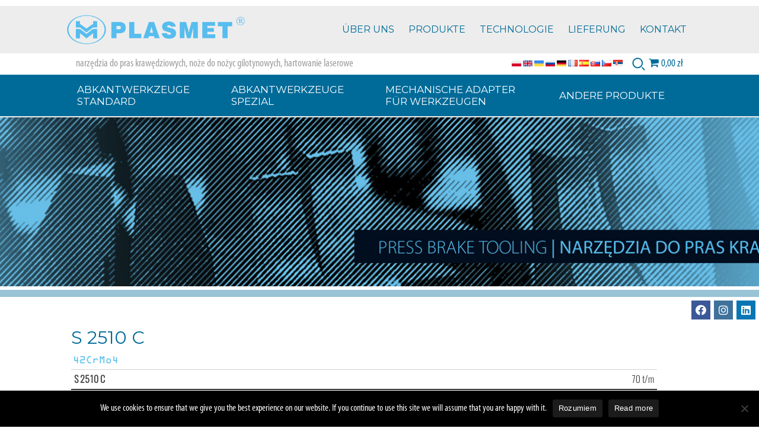

--- FILE ---
content_type: text/html; charset=UTF-8
request_url: https://plasmet.net/de/type-l-punches-4/s-2510-c/
body_size: 15800
content:
<!DOCTYPE html>
<html lang="de-DE">

<head>
<!-- Google Tag Manager -->
<script>(function(w,d,s,l,i){w[l]=w[l]||[];w[l].push({'gtm.start':
new Date().getTime(),event:'gtm.js'});var f=d.getElementsByTagName(s)[0],
j=d.createElement(s),dl=l!='dataLayer'?'&l='+l:'';j.async=true;j.src=
'https://www.googletagmanager.com/gtm.js?id='+i+dl;f.parentNode.insertBefore(j,f);
})(window,document,'script','dataLayer','GTM-NS8V874');</script>
<!-- End Google Tag Manager -->
   <meta charset="UTF-8" />
   <meta name="viewport" content="width=device-width, initial-scale=1, maximum-scale=1, user-scalable=0, shrink-to-fit=no">
<meta name="keywords" content="zapytanie, ofertowe, krawędziowych, wyborze, informacja, wykonawcy, narzędzi, narzędzia, zapytanie ofertowe, o wyborze, informacja o, informacja o wyborze, o wyborze wykonawcy, wyborze wykonawcy, do pras, wyborze wykonawcy nr" />
<meta name="description" content="narzędzia do pras krawędziowych, noże do nożyc gilotynowych, hartowanie laserowe" />
<meta name="theme-color" content="#fff" />
<title>
      S 2510 C - Plasmet – Hersteller von Abkantwerkzeugen</title>

	<meta name='robots' content='max-image-preview:large' />
	<style>img:is([sizes="auto" i], [sizes^="auto," i]) { contain-intrinsic-size: 3000px 1500px }</style>
	<link rel="alternate" href="https://plasmet.net/stemple_typu_l/s-2510-c/" hreflang="pl" />
<link rel="alternate" href="https://plasmet.net/en/type-l-punches/s-2510-c/" hreflang="en" />
<link rel="alternate" href="https://plasmet.net/uk/type-l-punches-2/s-2510-c/" hreflang="uk" />
<link rel="alternate" href="https://plasmet.net/ru/type-l-punches-3/s-2510-c/" hreflang="ru" />
<link rel="alternate" href="https://plasmet.net/de/type-l-punches-4/s-2510-c/" hreflang="de" />
<link rel="alternate" href="https://plasmet.net/fr/type-l-punches-5/s-2510-c/" hreflang="fr" />
<link rel="alternate" href="https://plasmet.net/es/type-l-punches-6/s-2510-c/" hreflang="es" />
<link rel="alternate" href="https://plasmet.net/sk/type-l-punches-7/s-2510-c/" hreflang="sk" />
<link rel="alternate" href="https://plasmet.net/cs/type-l-punches-9/s-2510-c/" hreflang="cs" />
<link rel="alternate" href="https://plasmet.net/sr/type-l-punches-8/s-2510-c/" hreflang="sr" />
<link rel='dns-prefetch' href='//netdna.bootstrapcdn.com' />
<link rel="alternate" type="application/rss+xml" title="Plasmet – Hersteller von Abkantwerkzeugen &raquo; Feed" href="https://plasmet.net/de/feed/" />
<link rel="alternate" type="application/rss+xml" title="Plasmet – Hersteller von Abkantwerkzeugen &raquo; Kommentar-Feed" href="https://plasmet.net/de/comments/feed/" />
		<!-- This site uses the Google Analytics by MonsterInsights plugin v9.2.4 - Using Analytics tracking - https://www.monsterinsights.com/ -->
							<script src="//www.googletagmanager.com/gtag/js?id=G-SE0HC279CZ"  data-cfasync="false" data-wpfc-render="false" type="text/javascript" async></script>
			<script data-cfasync="false" data-wpfc-render="false" type="text/javascript">
				var mi_version = '9.2.4';
				var mi_track_user = true;
				var mi_no_track_reason = '';
								var MonsterInsightsDefaultLocations = {"page_location":"https:\/\/plasmet.net\/de\/type-l-punches-4\/s-2510-c\/"};
				if ( typeof MonsterInsightsPrivacyGuardFilter === 'function' ) {
					var MonsterInsightsLocations = (typeof MonsterInsightsExcludeQuery === 'object') ? MonsterInsightsPrivacyGuardFilter( MonsterInsightsExcludeQuery ) : MonsterInsightsPrivacyGuardFilter( MonsterInsightsDefaultLocations );
				} else {
					var MonsterInsightsLocations = (typeof MonsterInsightsExcludeQuery === 'object') ? MonsterInsightsExcludeQuery : MonsterInsightsDefaultLocations;
				}

								var disableStrs = [
										'ga-disable-G-SE0HC279CZ',
									];

				/* Function to detect opted out users */
				function __gtagTrackerIsOptedOut() {
					for (var index = 0; index < disableStrs.length; index++) {
						if (document.cookie.indexOf(disableStrs[index] + '=true') > -1) {
							return true;
						}
					}

					return false;
				}

				/* Disable tracking if the opt-out cookie exists. */
				if (__gtagTrackerIsOptedOut()) {
					for (var index = 0; index < disableStrs.length; index++) {
						window[disableStrs[index]] = true;
					}
				}

				/* Opt-out function */
				function __gtagTrackerOptout() {
					for (var index = 0; index < disableStrs.length; index++) {
						document.cookie = disableStrs[index] + '=true; expires=Thu, 31 Dec 2099 23:59:59 UTC; path=/';
						window[disableStrs[index]] = true;
					}
				}

				if ('undefined' === typeof gaOptout) {
					function gaOptout() {
						__gtagTrackerOptout();
					}
				}
								window.dataLayer = window.dataLayer || [];

				window.MonsterInsightsDualTracker = {
					helpers: {},
					trackers: {},
				};
				if (mi_track_user) {
					function __gtagDataLayer() {
						dataLayer.push(arguments);
					}

					function __gtagTracker(type, name, parameters) {
						if (!parameters) {
							parameters = {};
						}

						if (parameters.send_to) {
							__gtagDataLayer.apply(null, arguments);
							return;
						}

						if (type === 'event') {
														parameters.send_to = monsterinsights_frontend.v4_id;
							var hookName = name;
							if (typeof parameters['event_category'] !== 'undefined') {
								hookName = parameters['event_category'] + ':' + name;
							}

							if (typeof MonsterInsightsDualTracker.trackers[hookName] !== 'undefined') {
								MonsterInsightsDualTracker.trackers[hookName](parameters);
							} else {
								__gtagDataLayer('event', name, parameters);
							}
							
						} else {
							__gtagDataLayer.apply(null, arguments);
						}
					}

					__gtagTracker('js', new Date());
					__gtagTracker('set', {
						'developer_id.dZGIzZG': true,
											});
					if ( MonsterInsightsLocations.page_location ) {
						__gtagTracker('set', MonsterInsightsLocations);
					}
										__gtagTracker('config', 'G-SE0HC279CZ', {"forceSSL":"true"} );
															window.gtag = __gtagTracker;										(function () {
						/* https://developers.google.com/analytics/devguides/collection/analyticsjs/ */
						/* ga and __gaTracker compatibility shim. */
						var noopfn = function () {
							return null;
						};
						var newtracker = function () {
							return new Tracker();
						};
						var Tracker = function () {
							return null;
						};
						var p = Tracker.prototype;
						p.get = noopfn;
						p.set = noopfn;
						p.send = function () {
							var args = Array.prototype.slice.call(arguments);
							args.unshift('send');
							__gaTracker.apply(null, args);
						};
						var __gaTracker = function () {
							var len = arguments.length;
							if (len === 0) {
								return;
							}
							var f = arguments[len - 1];
							if (typeof f !== 'object' || f === null || typeof f.hitCallback !== 'function') {
								if ('send' === arguments[0]) {
									var hitConverted, hitObject = false, action;
									if ('event' === arguments[1]) {
										if ('undefined' !== typeof arguments[3]) {
											hitObject = {
												'eventAction': arguments[3],
												'eventCategory': arguments[2],
												'eventLabel': arguments[4],
												'value': arguments[5] ? arguments[5] : 1,
											}
										}
									}
									if ('pageview' === arguments[1]) {
										if ('undefined' !== typeof arguments[2]) {
											hitObject = {
												'eventAction': 'page_view',
												'page_path': arguments[2],
											}
										}
									}
									if (typeof arguments[2] === 'object') {
										hitObject = arguments[2];
									}
									if (typeof arguments[5] === 'object') {
										Object.assign(hitObject, arguments[5]);
									}
									if ('undefined' !== typeof arguments[1].hitType) {
										hitObject = arguments[1];
										if ('pageview' === hitObject.hitType) {
											hitObject.eventAction = 'page_view';
										}
									}
									if (hitObject) {
										action = 'timing' === arguments[1].hitType ? 'timing_complete' : hitObject.eventAction;
										hitConverted = mapArgs(hitObject);
										__gtagTracker('event', action, hitConverted);
									}
								}
								return;
							}

							function mapArgs(args) {
								var arg, hit = {};
								var gaMap = {
									'eventCategory': 'event_category',
									'eventAction': 'event_action',
									'eventLabel': 'event_label',
									'eventValue': 'event_value',
									'nonInteraction': 'non_interaction',
									'timingCategory': 'event_category',
									'timingVar': 'name',
									'timingValue': 'value',
									'timingLabel': 'event_label',
									'page': 'page_path',
									'location': 'page_location',
									'title': 'page_title',
									'referrer' : 'page_referrer',
								};
								for (arg in args) {
																		if (!(!args.hasOwnProperty(arg) || !gaMap.hasOwnProperty(arg))) {
										hit[gaMap[arg]] = args[arg];
									} else {
										hit[arg] = args[arg];
									}
								}
								return hit;
							}

							try {
								f.hitCallback();
							} catch (ex) {
							}
						};
						__gaTracker.create = newtracker;
						__gaTracker.getByName = newtracker;
						__gaTracker.getAll = function () {
							return [];
						};
						__gaTracker.remove = noopfn;
						__gaTracker.loaded = true;
						window['__gaTracker'] = __gaTracker;
					})();
									} else {
										console.log("");
					(function () {
						function __gtagTracker() {
							return null;
						}

						window['__gtagTracker'] = __gtagTracker;
						window['gtag'] = __gtagTracker;
					})();
									}
			</script>
				<!-- / Google Analytics by MonsterInsights -->
		<script type="text/javascript">
/* <![CDATA[ */
window._wpemojiSettings = {"baseUrl":"https:\/\/s.w.org\/images\/core\/emoji\/15.0.3\/72x72\/","ext":".png","svgUrl":"https:\/\/s.w.org\/images\/core\/emoji\/15.0.3\/svg\/","svgExt":".svg","source":{"concatemoji":"https:\/\/plasmet.net\/wp-includes\/js\/wp-emoji-release.min.js?ver=6.7.4"}};
/*! This file is auto-generated */
!function(i,n){var o,s,e;function c(e){try{var t={supportTests:e,timestamp:(new Date).valueOf()};sessionStorage.setItem(o,JSON.stringify(t))}catch(e){}}function p(e,t,n){e.clearRect(0,0,e.canvas.width,e.canvas.height),e.fillText(t,0,0);var t=new Uint32Array(e.getImageData(0,0,e.canvas.width,e.canvas.height).data),r=(e.clearRect(0,0,e.canvas.width,e.canvas.height),e.fillText(n,0,0),new Uint32Array(e.getImageData(0,0,e.canvas.width,e.canvas.height).data));return t.every(function(e,t){return e===r[t]})}function u(e,t,n){switch(t){case"flag":return n(e,"\ud83c\udff3\ufe0f\u200d\u26a7\ufe0f","\ud83c\udff3\ufe0f\u200b\u26a7\ufe0f")?!1:!n(e,"\ud83c\uddfa\ud83c\uddf3","\ud83c\uddfa\u200b\ud83c\uddf3")&&!n(e,"\ud83c\udff4\udb40\udc67\udb40\udc62\udb40\udc65\udb40\udc6e\udb40\udc67\udb40\udc7f","\ud83c\udff4\u200b\udb40\udc67\u200b\udb40\udc62\u200b\udb40\udc65\u200b\udb40\udc6e\u200b\udb40\udc67\u200b\udb40\udc7f");case"emoji":return!n(e,"\ud83d\udc26\u200d\u2b1b","\ud83d\udc26\u200b\u2b1b")}return!1}function f(e,t,n){var r="undefined"!=typeof WorkerGlobalScope&&self instanceof WorkerGlobalScope?new OffscreenCanvas(300,150):i.createElement("canvas"),a=r.getContext("2d",{willReadFrequently:!0}),o=(a.textBaseline="top",a.font="600 32px Arial",{});return e.forEach(function(e){o[e]=t(a,e,n)}),o}function t(e){var t=i.createElement("script");t.src=e,t.defer=!0,i.head.appendChild(t)}"undefined"!=typeof Promise&&(o="wpEmojiSettingsSupports",s=["flag","emoji"],n.supports={everything:!0,everythingExceptFlag:!0},e=new Promise(function(e){i.addEventListener("DOMContentLoaded",e,{once:!0})}),new Promise(function(t){var n=function(){try{var e=JSON.parse(sessionStorage.getItem(o));if("object"==typeof e&&"number"==typeof e.timestamp&&(new Date).valueOf()<e.timestamp+604800&&"object"==typeof e.supportTests)return e.supportTests}catch(e){}return null}();if(!n){if("undefined"!=typeof Worker&&"undefined"!=typeof OffscreenCanvas&&"undefined"!=typeof URL&&URL.createObjectURL&&"undefined"!=typeof Blob)try{var e="postMessage("+f.toString()+"("+[JSON.stringify(s),u.toString(),p.toString()].join(",")+"));",r=new Blob([e],{type:"text/javascript"}),a=new Worker(URL.createObjectURL(r),{name:"wpTestEmojiSupports"});return void(a.onmessage=function(e){c(n=e.data),a.terminate(),t(n)})}catch(e){}c(n=f(s,u,p))}t(n)}).then(function(e){for(var t in e)n.supports[t]=e[t],n.supports.everything=n.supports.everything&&n.supports[t],"flag"!==t&&(n.supports.everythingExceptFlag=n.supports.everythingExceptFlag&&n.supports[t]);n.supports.everythingExceptFlag=n.supports.everythingExceptFlag&&!n.supports.flag,n.DOMReady=!1,n.readyCallback=function(){n.DOMReady=!0}}).then(function(){return e}).then(function(){var e;n.supports.everything||(n.readyCallback(),(e=n.source||{}).concatemoji?t(e.concatemoji):e.wpemoji&&e.twemoji&&(t(e.twemoji),t(e.wpemoji)))}))}((window,document),window._wpemojiSettings);
/* ]]> */
</script>
<style id='wp-emoji-styles-inline-css' type='text/css'>

	img.wp-smiley, img.emoji {
		display: inline !important;
		border: none !important;
		box-shadow: none !important;
		height: 1em !important;
		width: 1em !important;
		margin: 0 0.07em !important;
		vertical-align: -0.1em !important;
		background: none !important;
		padding: 0 !important;
	}
</style>
<link rel='stylesheet' id='wp-block-library-css' href='https://plasmet.net/wp-includes/css/dist/block-library/style.min.css?ver=6.7.4' type='text/css' media='all' />
<style id='classic-theme-styles-inline-css' type='text/css'>
/*! This file is auto-generated */
.wp-block-button__link{color:#fff;background-color:#32373c;border-radius:9999px;box-shadow:none;text-decoration:none;padding:calc(.667em + 2px) calc(1.333em + 2px);font-size:1.125em}.wp-block-file__button{background:#32373c;color:#fff;text-decoration:none}
</style>
<style id='global-styles-inline-css' type='text/css'>
:root{--wp--preset--aspect-ratio--square: 1;--wp--preset--aspect-ratio--4-3: 4/3;--wp--preset--aspect-ratio--3-4: 3/4;--wp--preset--aspect-ratio--3-2: 3/2;--wp--preset--aspect-ratio--2-3: 2/3;--wp--preset--aspect-ratio--16-9: 16/9;--wp--preset--aspect-ratio--9-16: 9/16;--wp--preset--color--black: #000000;--wp--preset--color--cyan-bluish-gray: #abb8c3;--wp--preset--color--white: #ffffff;--wp--preset--color--pale-pink: #f78da7;--wp--preset--color--vivid-red: #cf2e2e;--wp--preset--color--luminous-vivid-orange: #ff6900;--wp--preset--color--luminous-vivid-amber: #fcb900;--wp--preset--color--light-green-cyan: #7bdcb5;--wp--preset--color--vivid-green-cyan: #00d084;--wp--preset--color--pale-cyan-blue: #8ed1fc;--wp--preset--color--vivid-cyan-blue: #0693e3;--wp--preset--color--vivid-purple: #9b51e0;--wp--preset--gradient--vivid-cyan-blue-to-vivid-purple: linear-gradient(135deg,rgba(6,147,227,1) 0%,rgb(155,81,224) 100%);--wp--preset--gradient--light-green-cyan-to-vivid-green-cyan: linear-gradient(135deg,rgb(122,220,180) 0%,rgb(0,208,130) 100%);--wp--preset--gradient--luminous-vivid-amber-to-luminous-vivid-orange: linear-gradient(135deg,rgba(252,185,0,1) 0%,rgba(255,105,0,1) 100%);--wp--preset--gradient--luminous-vivid-orange-to-vivid-red: linear-gradient(135deg,rgba(255,105,0,1) 0%,rgb(207,46,46) 100%);--wp--preset--gradient--very-light-gray-to-cyan-bluish-gray: linear-gradient(135deg,rgb(238,238,238) 0%,rgb(169,184,195) 100%);--wp--preset--gradient--cool-to-warm-spectrum: linear-gradient(135deg,rgb(74,234,220) 0%,rgb(151,120,209) 20%,rgb(207,42,186) 40%,rgb(238,44,130) 60%,rgb(251,105,98) 80%,rgb(254,248,76) 100%);--wp--preset--gradient--blush-light-purple: linear-gradient(135deg,rgb(255,206,236) 0%,rgb(152,150,240) 100%);--wp--preset--gradient--blush-bordeaux: linear-gradient(135deg,rgb(254,205,165) 0%,rgb(254,45,45) 50%,rgb(107,0,62) 100%);--wp--preset--gradient--luminous-dusk: linear-gradient(135deg,rgb(255,203,112) 0%,rgb(199,81,192) 50%,rgb(65,88,208) 100%);--wp--preset--gradient--pale-ocean: linear-gradient(135deg,rgb(255,245,203) 0%,rgb(182,227,212) 50%,rgb(51,167,181) 100%);--wp--preset--gradient--electric-grass: linear-gradient(135deg,rgb(202,248,128) 0%,rgb(113,206,126) 100%);--wp--preset--gradient--midnight: linear-gradient(135deg,rgb(2,3,129) 0%,rgb(40,116,252) 100%);--wp--preset--font-size--small: 13px;--wp--preset--font-size--medium: 20px;--wp--preset--font-size--large: 36px;--wp--preset--font-size--x-large: 42px;--wp--preset--font-family--inter: "Inter", sans-serif;--wp--preset--font-family--cardo: Cardo;--wp--preset--spacing--20: 0.44rem;--wp--preset--spacing--30: 0.67rem;--wp--preset--spacing--40: 1rem;--wp--preset--spacing--50: 1.5rem;--wp--preset--spacing--60: 2.25rem;--wp--preset--spacing--70: 3.38rem;--wp--preset--spacing--80: 5.06rem;--wp--preset--shadow--natural: 6px 6px 9px rgba(0, 0, 0, 0.2);--wp--preset--shadow--deep: 12px 12px 50px rgba(0, 0, 0, 0.4);--wp--preset--shadow--sharp: 6px 6px 0px rgba(0, 0, 0, 0.2);--wp--preset--shadow--outlined: 6px 6px 0px -3px rgba(255, 255, 255, 1), 6px 6px rgba(0, 0, 0, 1);--wp--preset--shadow--crisp: 6px 6px 0px rgba(0, 0, 0, 1);}:where(.is-layout-flex){gap: 0.5em;}:where(.is-layout-grid){gap: 0.5em;}body .is-layout-flex{display: flex;}.is-layout-flex{flex-wrap: wrap;align-items: center;}.is-layout-flex > :is(*, div){margin: 0;}body .is-layout-grid{display: grid;}.is-layout-grid > :is(*, div){margin: 0;}:where(.wp-block-columns.is-layout-flex){gap: 2em;}:where(.wp-block-columns.is-layout-grid){gap: 2em;}:where(.wp-block-post-template.is-layout-flex){gap: 1.25em;}:where(.wp-block-post-template.is-layout-grid){gap: 1.25em;}.has-black-color{color: var(--wp--preset--color--black) !important;}.has-cyan-bluish-gray-color{color: var(--wp--preset--color--cyan-bluish-gray) !important;}.has-white-color{color: var(--wp--preset--color--white) !important;}.has-pale-pink-color{color: var(--wp--preset--color--pale-pink) !important;}.has-vivid-red-color{color: var(--wp--preset--color--vivid-red) !important;}.has-luminous-vivid-orange-color{color: var(--wp--preset--color--luminous-vivid-orange) !important;}.has-luminous-vivid-amber-color{color: var(--wp--preset--color--luminous-vivid-amber) !important;}.has-light-green-cyan-color{color: var(--wp--preset--color--light-green-cyan) !important;}.has-vivid-green-cyan-color{color: var(--wp--preset--color--vivid-green-cyan) !important;}.has-pale-cyan-blue-color{color: var(--wp--preset--color--pale-cyan-blue) !important;}.has-vivid-cyan-blue-color{color: var(--wp--preset--color--vivid-cyan-blue) !important;}.has-vivid-purple-color{color: var(--wp--preset--color--vivid-purple) !important;}.has-black-background-color{background-color: var(--wp--preset--color--black) !important;}.has-cyan-bluish-gray-background-color{background-color: var(--wp--preset--color--cyan-bluish-gray) !important;}.has-white-background-color{background-color: var(--wp--preset--color--white) !important;}.has-pale-pink-background-color{background-color: var(--wp--preset--color--pale-pink) !important;}.has-vivid-red-background-color{background-color: var(--wp--preset--color--vivid-red) !important;}.has-luminous-vivid-orange-background-color{background-color: var(--wp--preset--color--luminous-vivid-orange) !important;}.has-luminous-vivid-amber-background-color{background-color: var(--wp--preset--color--luminous-vivid-amber) !important;}.has-light-green-cyan-background-color{background-color: var(--wp--preset--color--light-green-cyan) !important;}.has-vivid-green-cyan-background-color{background-color: var(--wp--preset--color--vivid-green-cyan) !important;}.has-pale-cyan-blue-background-color{background-color: var(--wp--preset--color--pale-cyan-blue) !important;}.has-vivid-cyan-blue-background-color{background-color: var(--wp--preset--color--vivid-cyan-blue) !important;}.has-vivid-purple-background-color{background-color: var(--wp--preset--color--vivid-purple) !important;}.has-black-border-color{border-color: var(--wp--preset--color--black) !important;}.has-cyan-bluish-gray-border-color{border-color: var(--wp--preset--color--cyan-bluish-gray) !important;}.has-white-border-color{border-color: var(--wp--preset--color--white) !important;}.has-pale-pink-border-color{border-color: var(--wp--preset--color--pale-pink) !important;}.has-vivid-red-border-color{border-color: var(--wp--preset--color--vivid-red) !important;}.has-luminous-vivid-orange-border-color{border-color: var(--wp--preset--color--luminous-vivid-orange) !important;}.has-luminous-vivid-amber-border-color{border-color: var(--wp--preset--color--luminous-vivid-amber) !important;}.has-light-green-cyan-border-color{border-color: var(--wp--preset--color--light-green-cyan) !important;}.has-vivid-green-cyan-border-color{border-color: var(--wp--preset--color--vivid-green-cyan) !important;}.has-pale-cyan-blue-border-color{border-color: var(--wp--preset--color--pale-cyan-blue) !important;}.has-vivid-cyan-blue-border-color{border-color: var(--wp--preset--color--vivid-cyan-blue) !important;}.has-vivid-purple-border-color{border-color: var(--wp--preset--color--vivid-purple) !important;}.has-vivid-cyan-blue-to-vivid-purple-gradient-background{background: var(--wp--preset--gradient--vivid-cyan-blue-to-vivid-purple) !important;}.has-light-green-cyan-to-vivid-green-cyan-gradient-background{background: var(--wp--preset--gradient--light-green-cyan-to-vivid-green-cyan) !important;}.has-luminous-vivid-amber-to-luminous-vivid-orange-gradient-background{background: var(--wp--preset--gradient--luminous-vivid-amber-to-luminous-vivid-orange) !important;}.has-luminous-vivid-orange-to-vivid-red-gradient-background{background: var(--wp--preset--gradient--luminous-vivid-orange-to-vivid-red) !important;}.has-very-light-gray-to-cyan-bluish-gray-gradient-background{background: var(--wp--preset--gradient--very-light-gray-to-cyan-bluish-gray) !important;}.has-cool-to-warm-spectrum-gradient-background{background: var(--wp--preset--gradient--cool-to-warm-spectrum) !important;}.has-blush-light-purple-gradient-background{background: var(--wp--preset--gradient--blush-light-purple) !important;}.has-blush-bordeaux-gradient-background{background: var(--wp--preset--gradient--blush-bordeaux) !important;}.has-luminous-dusk-gradient-background{background: var(--wp--preset--gradient--luminous-dusk) !important;}.has-pale-ocean-gradient-background{background: var(--wp--preset--gradient--pale-ocean) !important;}.has-electric-grass-gradient-background{background: var(--wp--preset--gradient--electric-grass) !important;}.has-midnight-gradient-background{background: var(--wp--preset--gradient--midnight) !important;}.has-small-font-size{font-size: var(--wp--preset--font-size--small) !important;}.has-medium-font-size{font-size: var(--wp--preset--font-size--medium) !important;}.has-large-font-size{font-size: var(--wp--preset--font-size--large) !important;}.has-x-large-font-size{font-size: var(--wp--preset--font-size--x-large) !important;}
:where(.wp-block-post-template.is-layout-flex){gap: 1.25em;}:where(.wp-block-post-template.is-layout-grid){gap: 1.25em;}
:where(.wp-block-columns.is-layout-flex){gap: 2em;}:where(.wp-block-columns.is-layout-grid){gap: 2em;}
:root :where(.wp-block-pullquote){font-size: 1.5em;line-height: 1.6;}
</style>
<link rel='stylesheet' id='contact-form-7-css' href='https://plasmet.net/wp-content/plugins/contact-form-7/includes/css/styles.css?ver=6.0.3' type='text/css' media='all' />
<link rel='stylesheet' id='cookie-notice-front-css' href='https://plasmet.net/wp-content/plugins/cookie-notice/css/front.min.css?ver=2.5.5' type='text/css' media='all' />
<link rel='stylesheet' id='finalTilesGallery_stylesheet-css' href='https://plasmet.net/wp-content/plugins/final-tiles-grid-gallery-lite/scripts/ftg.css?ver=3.6.1' type='text/css' media='all' />
<link rel='stylesheet' id='fontawesome_stylesheet-css' href='//netdna.bootstrapcdn.com/font-awesome/4.7.0/css/font-awesome.css?ver=6.7.4' type='text/css' media='all' />
<link rel='stylesheet' id='wpmenucart-icons-css' href='https://plasmet.net/wp-content/plugins/woocommerce-menu-bar-cart/assets/css/wpmenucart-icons.min.css?ver=2.14.10' type='text/css' media='all' />
<style id='wpmenucart-icons-inline-css' type='text/css'>
@font-face{font-family:WPMenuCart;src:url(https://plasmet.net/wp-content/plugins/woocommerce-menu-bar-cart/assets/fonts/WPMenuCart.eot);src:url(https://plasmet.net/wp-content/plugins/woocommerce-menu-bar-cart/assets/fonts/WPMenuCart.eot?#iefix) format('embedded-opentype'),url(https://plasmet.net/wp-content/plugins/woocommerce-menu-bar-cart/assets/fonts/WPMenuCart.woff2) format('woff2'),url(https://plasmet.net/wp-content/plugins/woocommerce-menu-bar-cart/assets/fonts/WPMenuCart.woff) format('woff'),url(https://plasmet.net/wp-content/plugins/woocommerce-menu-bar-cart/assets/fonts/WPMenuCart.ttf) format('truetype'),url(https://plasmet.net/wp-content/plugins/woocommerce-menu-bar-cart/assets/fonts/WPMenuCart.svg#WPMenuCart) format('svg');font-weight:400;font-style:normal;font-display:swap}
</style>
<link rel='stylesheet' id='wpmenucart-css' href='https://plasmet.net/wp-content/plugins/woocommerce-menu-bar-cart/assets/css/wpmenucart-main.min.css?ver=2.14.10' type='text/css' media='all' />
<link rel='stylesheet' id='woocommerce-layout-css' href='https://plasmet.net/wp-content/plugins/woocommerce/assets/css/woocommerce-layout.css?ver=9.6.1' type='text/css' media='all' />
<link rel='stylesheet' id='woocommerce-smallscreen-css' href='https://plasmet.net/wp-content/plugins/woocommerce/assets/css/woocommerce-smallscreen.css?ver=9.6.1' type='text/css' media='only screen and (max-width: 768px)' />
<link rel='stylesheet' id='woocommerce-general-css' href='https://plasmet.net/wp-content/plugins/woocommerce/assets/css/woocommerce.css?ver=9.6.1' type='text/css' media='all' />
<style id='woocommerce-inline-inline-css' type='text/css'>
.woocommerce form .form-row .required { visibility: visible; }
</style>
<link rel='stylesheet' id='brands-styles-css' href='https://plasmet.net/wp-content/plugins/woocommerce/assets/css/brands.css?ver=9.6.1' type='text/css' media='all' />
<link rel='stylesheet' id='plasmet-style-css' href='https://plasmet.net/wp-content/themes/plasmet/style.css?ver=20250320.7' type='text/css' media='all' />
<link rel='stylesheet' id='jquery.lightbox.min.css-css' href='https://plasmet.net/wp-content/plugins/wp-jquery-lightbox/lightboxes/wp-jquery-lightbox/styles/lightbox.min.css?ver=2.3.3' type='text/css' media='all' />
<link rel='stylesheet' id='jqlb-overrides-css' href='https://plasmet.net/wp-content/plugins/wp-jquery-lightbox/lightboxes/wp-jquery-lightbox/styles/overrides.css?ver=2.3.3' type='text/css' media='all' />
<style id='jqlb-overrides-inline-css' type='text/css'>

			#outerImageContainer {
				box-shadow: 0 0 4px 2px rgba(0,0,0,.2);
			}
			#imageContainer{
				padding: 6px;
			}
			#imageDataContainer {
				box-shadow: 0 4px 0 0 #fff, 0 0 4px 2px rgba(0,0,0,.1);
				z-index: 99;
			}
			#prevArrow,
			#nextArrow{
				background-color: rgba(255,255,255,.7;
				color: #000000;
			}
</style>
<script type="text/javascript" src="https://plasmet.net/wp-content/plugins/google-analytics-for-wordpress/assets/js/frontend-gtag.min.js?ver=9.2.4" id="monsterinsights-frontend-script-js" async="async" data-wp-strategy="async"></script>
<script data-cfasync="false" data-wpfc-render="false" type="text/javascript" id='monsterinsights-frontend-script-js-extra'>/* <![CDATA[ */
var monsterinsights_frontend = {"js_events_tracking":"true","download_extensions":"doc,pdf,ppt,zip,xls,docx,pptx,xlsx","inbound_paths":"[]","home_url":"https:\/\/plasmet.net","hash_tracking":"false","v4_id":"G-SE0HC279CZ"};/* ]]> */
</script>
<script type="text/javascript" id="cookie-notice-front-js-before">
/* <![CDATA[ */
var cnArgs = {"ajaxUrl":"https:\/\/plasmet.net\/wp-admin\/admin-ajax.php","nonce":"b2919dd2b6","hideEffect":"fade","position":"bottom","onScroll":false,"onScrollOffset":100,"onClick":false,"cookieName":"cookie_notice_accepted","cookieTime":2592000,"cookieTimeRejected":2592000,"globalCookie":false,"redirection":false,"cache":false,"revokeCookies":false,"revokeCookiesOpt":"automatic"};
/* ]]> */
</script>
<script type="text/javascript" src="https://plasmet.net/wp-content/plugins/cookie-notice/js/front.min.js?ver=2.5.5" id="cookie-notice-front-js"></script>
<script type="text/javascript" src="https://plasmet.net/wp-includes/js/jquery/jquery.min.js?ver=3.7.1" id="jquery-core-js"></script>
<script type="text/javascript" src="https://plasmet.net/wp-includes/js/jquery/jquery-migrate.min.js?ver=3.4.1" id="jquery-migrate-js"></script>
<script type="text/javascript" src="https://plasmet.net/wp-content/plugins/woocommerce/assets/js/jquery-blockui/jquery.blockUI.min.js?ver=2.7.0-wc.9.6.1" id="jquery-blockui-js" defer="defer" data-wp-strategy="defer"></script>
<script type="text/javascript" id="wc-add-to-cart-js-extra">
/* <![CDATA[ */
var wc_add_to_cart_params = {"ajax_url":"\/wp-admin\/admin-ajax.php","wc_ajax_url":"\/?wc-ajax=%%endpoint%%","i18n_view_cart":"Warenkorb anzeigen","cart_url":"https:\/\/plasmet.net\/koszyk\/","is_cart":"","cart_redirect_after_add":"no"};
/* ]]> */
</script>
<script type="text/javascript" src="https://plasmet.net/wp-content/plugins/woocommerce/assets/js/frontend/add-to-cart.min.js?ver=9.6.1" id="wc-add-to-cart-js" defer="defer" data-wp-strategy="defer"></script>
<script type="text/javascript" src="https://plasmet.net/wp-content/plugins/woocommerce/assets/js/js-cookie/js.cookie.min.js?ver=2.1.4-wc.9.6.1" id="js-cookie-js" defer="defer" data-wp-strategy="defer"></script>
<script type="text/javascript" id="woocommerce-js-extra">
/* <![CDATA[ */
var woocommerce_params = {"ajax_url":"\/wp-admin\/admin-ajax.php","wc_ajax_url":"\/?wc-ajax=%%endpoint%%"};
/* ]]> */
</script>
<script type="text/javascript" src="https://plasmet.net/wp-content/plugins/woocommerce/assets/js/frontend/woocommerce.min.js?ver=9.6.1" id="woocommerce-js" defer="defer" data-wp-strategy="defer"></script>
<link rel="https://api.w.org/" href="https://plasmet.net/wp-json/" /><link rel="alternate" title="JSON" type="application/json" href="https://plasmet.net/wp-json/wp/v2/pages/8821" /><link rel="EditURI" type="application/rsd+xml" title="RSD" href="https://plasmet.net/xmlrpc.php?rsd" />
<meta name="generator" content="WordPress 6.7.4" />
<meta name="generator" content="WooCommerce 9.6.1" />
<link rel="canonical" href="https://plasmet.net/de/type-l-punches-4/s-2510-c/" />
<link rel='shortlink' href='https://plasmet.net/?p=8821' />
<link rel="alternate" title="oEmbed (JSON)" type="application/json+oembed" href="https://plasmet.net/wp-json/oembed/1.0/embed?url=https%3A%2F%2Fplasmet.net%2Fde%2Ftype-l-punches-4%2Fs-2510-c%2F" />
<link rel="alternate" title="oEmbed (XML)" type="text/xml+oembed" href="https://plasmet.net/wp-json/oembed/1.0/embed?url=https%3A%2F%2Fplasmet.net%2Fde%2Ftype-l-punches-4%2Fs-2510-c%2F&#038;format=xml" />
	<noscript><style>.woocommerce-product-gallery{ opacity: 1 !important; }</style></noscript>
	<style class='wp-fonts-local' type='text/css'>
@font-face{font-family:Inter;font-style:normal;font-weight:300 900;font-display:fallback;src:url('https://plasmet.net/wp-content/plugins/woocommerce/assets/fonts/Inter-VariableFont_slnt,wght.woff2') format('woff2');font-stretch:normal;}
@font-face{font-family:Cardo;font-style:normal;font-weight:400;font-display:fallback;src:url('https://plasmet.net/wp-content/plugins/woocommerce/assets/fonts/cardo_normal_400.woff2') format('woff2');}
</style>
<link rel="icon" href="https://plasmet.net/wp-content/uploads/2018/02/cropped-favicon-32x32.png" sizes="32x32" />
<link rel="icon" href="https://plasmet.net/wp-content/uploads/2018/02/cropped-favicon-192x192.png" sizes="192x192" />
<link rel="apple-touch-icon" href="https://plasmet.net/wp-content/uploads/2018/02/cropped-favicon-180x180.png" />
<meta name="msapplication-TileImage" content="https://plasmet.net/wp-content/uploads/2018/02/cropped-favicon-270x270.png" />
		<style type="text/css" id="wp-custom-css">
			.tabelka-rollav-szara{background-color:#E0E0E0;border-collapse:collapse;text-align:center}.tabelka-rollav-szara tr{border-top:1px solid #333;border-bottom:1px solid #555;vertical-align:top}.tabelka-rollav-szara th{font-style:italic;font-weight:700;font-size:12px;padding:8px}.tabelka-rollav-szara td{padding:8px}.tabelkarolla{font-size:10pt;text-align:center}.tabelkarollazalety td{font-size:10pt;padding:15px;border-top:1px #000 solid;text-align:left}.tabelkarollazalety li{padding:0;margin:0}.tabelkarollazalety th{border-bottom:2px #000 solid;text-align:left}table.tabelka-rollav-szara-linie td{border-top:1px solid #333;border-bottom:1px solid #555}table.tabelka-rollav-szara-linie{background-color:#F6F6F6;border-collapse:collapse;text-align:center}.padded{padding-left:10px}.tabelka-rollav-szara-linie-tekst{background-color:#DDD;text-align:left;font-style:italic;font-size:12px;line-height:1.5em;padding:10px};
/* dodatkowy css do strony Coastone */ .tabs_coastone a {
  padding: 0.5em;
  background: #ccc;
  margin-right: 0.2em;
  display: inline-block;
  text-decoration: none;
  color: black;
  border: 1px solid #999;
}

.tabs-content_coastone > div {
  display: none;
  padding: 1em;
  background: #eee;
  border: 1px solid #999;
}

.tabs-content_coastone > div:target {
  display: block;
}
		</style>
			


			  <!-- Global site tag (gtag.js) - Google Analytics -->
<script async src="https://www.googletagmanager.com/gtag/js?id=UA-69241116-1"></script>
<script>
  window.dataLayer = window.dataLayer || [];
  function gtag(){dataLayer.push(arguments);}
  gtag('js', new Date());

  gtag('config', 'UA-69241116-1');
  
</script>
	<!-- gtag('config', 'AW-996093677');-->

</head>
<body class="page-template-default page page-id-8821 page-child parent-pageid-1751 wp-custom-logo theme-plasmet cookies-not-set woocommerce-no-js">
<!-- Google Tag Manager (noscript) -->
<noscript><iframe src="https://www.googletagmanager.com/ns.html?id=GTM-NS8V874"
height="0" width="0" style="display:none;visibility:hidden"></iframe></noscript>
<!-- End Google Tag Manager (noscript) -->
<div id="preloader">
<div class="preload-img-1 preload-img"></div>
</div>
<div id="page" class="site">
	<a class="skip-link screen-reader-text" href="#content">Skip to content</a>

	<header id="masthead" class="site-header">
		<div class="site-branding" id="site-branding">
			<a href="https://plasmet.net/de/" class="custom-logo-link" rel="home"><img width="2040" height="400" src="https://plasmet.net/wp-content/uploads/2018/02/plasmet-logo.png" class="custom-logo" alt="Plasmet – Hersteller von Abkantwerkzeugen" decoding="async" fetchpriority="high" srcset="https://plasmet.net/wp-content/uploads/2018/02/plasmet-logo.png 2040w, https://plasmet.net/wp-content/uploads/2018/02/plasmet-logo-600x118.png 600w, https://plasmet.net/wp-content/uploads/2018/02/plasmet-logo-300x59.png 300w, https://plasmet.net/wp-content/uploads/2018/02/plasmet-logo-768x151.png 768w, https://plasmet.net/wp-content/uploads/2018/02/plasmet-logo-1024x201.png 1024w" sizes="(max-width: 2040px) 100vw, 2040px" /></a>			
			<nav id="site-navigation" class="main-navigation">
				<button class="menu-toggle" aria-controls="primary-menu" aria-expanded="false">Primary Menu</button>
				<div class="menu-main-menu-de-container"><ul id="primary-menu" class="menu"><li id="menu-item-2454" class="menu-item menu-item-type-post_type menu-item-object-page menu-item-home menu-item-2454"><a href="https://plasmet.net/de/">ÜBER UNS</a></li>
<li id="menu-item-1726" class="menu-item menu-item-type-post_type menu-item-object-page menu-item-1726"><a href="https://plasmet.net/de/products-4/">PRODUKTE</a></li>
<li id="menu-item-1793" class="menu-item menu-item-type-post_type menu-item-object-page menu-item-1793"><a href="https://plasmet.net/de/technology-4/">TECHNOLOGIE</a></li>
<li id="menu-item-1824" class="menu-item menu-item-type-post_type menu-item-object-page menu-item-1824"><a href="https://plasmet.net/de/delivery-4/">LIEFERUNG</a></li>
<li id="menu-item-1823" class="menu-item menu-item-type-post_type menu-item-object-page menu-item-1823"><a href="https://plasmet.net/de/contact-4/">KONTAKT</a></li>
</ul></div>			</nav>
			<div id="site-navigation-overlay">
				<nav class="main-navigation-overlay">
				<div class="menu-main-menu-de-container"><ul id="primary-menu-1" class="menu"><li class="menu-item menu-item-type-post_type menu-item-object-page menu-item-home menu-item-2454"><a href="https://plasmet.net/de/">ÜBER UNS</a></li>
<li class="menu-item menu-item-type-post_type menu-item-object-page menu-item-1726"><a href="https://plasmet.net/de/products-4/">PRODUKTE</a></li>
<li class="menu-item menu-item-type-post_type menu-item-object-page menu-item-1793"><a href="https://plasmet.net/de/technology-4/">TECHNOLOGIE</a></li>
<li class="menu-item menu-item-type-post_type menu-item-object-page menu-item-1824"><a href="https://plasmet.net/de/delivery-4/">LIEFERUNG</a></li>
<li class="menu-item menu-item-type-post_type menu-item-object-page menu-item-1823"><a href="https://plasmet.net/de/contact-4/">KONTAKT</a></li>
</ul></div>				</nav>
			</div>
			<!-- #site-navigation -->
		</div><!-- .site-branding -->
		
		<div class="site-description-and-language">
								<div class="site-description"><span class="site-description-text">narzędzia do pras krawędziowych, noże do nożyc gilotynowych, hartowanie laserowe</span>
					
					<div class="shopping-cart">
						<div class="menu-main-menu-common-container"><ul id="common-menu" class="menu"><li class=" wpmenucartli wpmenucart-display-standard menu-item" id="wpmenucartli"><a class="wpmenucart-contents empty-wpmenucart-visible" href="https://plasmet.net/sklep/" title="Zum Shop"><i class="wpmenucart-icon-shopping-cart-0" role="img" aria-label="Cart"></i><span class="amount">0,00&nbsp;&#122;&#322;</span></a></li></ul></div>					</div>
					
					<div class="product-searchbar">
						<input class="showmodal" type="button" value="SEARCH"/>
					</div>
					
					<div class="product-search-modal">
						<input type="button" class="closebutton" value="x" />
						<h2>Start your search</h2>
						<form name="quicksearch_form" id="quicksearch_form" method="POST" action="https://plasmet.net/wp-admin/admin-post.php">
							<input type="text" name="product-name" />
							<input type="hidden" name="action" value="quicksearch_form">
							<input type="hidden" name="searchresults_page" value="https://plasmet.net/de/werkzeugsuche/">
							<input type="hidden" name="locale" value="de" />
							<input type="submit" name="product-submit" value="Suchen"/>
						</form>
					</div>
					
					<div class="product-search-modal-overlay"></div>
					
					<div class="language-switcher">
						<ul>	<li class="lang-item lang-item-2 lang-item-pl lang-item-first"><a  lang="pl-PL" hreflang="pl-PL" href="https://plasmet.net/stemple_typu_l/s-2510-c/"><img src="/wp-content/polylang/pl_PL.png" alt="Polski" /></a></li>
	<li class="lang-item lang-item-5 lang-item-en"><a  lang="en-AU" hreflang="en-AU" href="https://plasmet.net/en/type-l-punches/s-2510-c/"><img src="/wp-content/polylang/en_AU.png" alt="English" /></a></li>
	<li class="lang-item lang-item-9 lang-item-uk"><a  lang="uk" hreflang="uk" href="https://plasmet.net/uk/type-l-punches-2/s-2510-c/"><img src="/wp-content/polylang/uk.png" alt="Українська" /></a></li>
	<li class="lang-item lang-item-13 lang-item-ru"><a  lang="ru-RU" hreflang="ru-RU" href="https://plasmet.net/ru/type-l-punches-3/s-2510-c/"><img src="/wp-content/polylang/ru_RU.png" alt="Русский" /></a></li>
	<li class="lang-item lang-item-28 lang-item-de current-lang"><a  lang="de-DE" hreflang="de-DE" href="https://plasmet.net/de/type-l-punches-4/s-2510-c/"><img src="/wp-content/polylang/de_DE.png" alt="Deutsch" /></a></li>
	<li class="lang-item lang-item-58 lang-item-fr"><a  lang="fr-FR" hreflang="fr-FR" href="https://plasmet.net/fr/type-l-punches-5/s-2510-c/"><img src="[data-uri]" alt="Français" width="16" height="11" style="width: 16px; height: 11px;" /></a></li>
	<li class="lang-item lang-item-63 lang-item-es"><a  lang="es-ES" hreflang="es-ES" href="https://plasmet.net/es/type-l-punches-6/s-2510-c/"><img src="[data-uri]" alt="Español" width="16" height="11" style="width: 16px; height: 11px;" /></a></li>
	<li class="lang-item lang-item-69 lang-item-sk"><a  lang="sk-SK" hreflang="sk-SK" href="https://plasmet.net/sk/type-l-punches-7/s-2510-c/"><img src="[data-uri]" alt="Slovenčina" width="16" height="11" style="width: 16px; height: 11px;" /></a></li>
	<li class="lang-item lang-item-83 lang-item-cs"><a  lang="cs-CZ" hreflang="cs-CZ" href="https://plasmet.net/cs/type-l-punches-9/s-2510-c/"><img src="[data-uri]" alt="Čeština" width="16" height="11" style="width: 16px; height: 11px;" /></a></li>
	<li class="lang-item lang-item-77 lang-item-sr"><a  lang="sr-RS" hreflang="sr-RS" href="https://plasmet.net/sr/type-l-punches-8/s-2510-c/"><img src="[data-uri]" alt="Srpski" width="16" height="11" style="width: 16px; height: 11px;" /></a></li>
</ul>
					</div>
					
					</div>
					
			<!-- .site-description -->
		</div>
		
					<div id="black-studio-tinymce-11" class="widget widget_black_studio_tinymce submenu"><h2 class="widget-title">Submenu DE</h2><div class="textwidget"><div id="submenu-column-1" class="column">
<p><span id="submenu-header-1" class="header">ABKANTWERKZEUGE<br />
STANDARD</span></p>
<ul id="submenu-content-1" class="content">
<li><a href="/de/type-a-punches-4/">Typ "A" - Stempeln </a></li>
<li><a href="/de/type-a-dies-4/">Typ "A" Matrizen</a></li>
<li><a href="/de/type-t-punches-4">Typ "T" - Stempeln</a></li>
<li><a href="/de/type-t-dies-4/">Typ "T" Matrizen</a></li>
<li><a href="/de/type-w-punches-4">Typ "W" - Stempeln</a></li>
<li><a href="/de/type-w-dies-4/">Typ "W" Matrizen </a></li>
<li><a href="/de/type-l-punches-4/">Typ "L" - Stempeln</a></li>
<li><a href="/de/type-l-dies-4/">Typ "L" Matrizen</a></li>
<li><a href="/de/type-b-punches-4/">Typ "B" - Stempeln</a></li>
</ul>
</div>
<div id="submenu-column-2" class="column">
<p><span id="submenu-header-2" class="header">ABKANTWERKZEUGE<br />
SPEZIAL</span></p>
<ul id="submenu-content-2" class="content">
<li><a href="/de/punch-mounting-edge-4/">Typen von Aufnahmen</a></li>
<li><a href="/de/compound-dies-4/">Verbindungmatrizen</a></li>
<li><a href="/de/roll-dies-4/">Matrizen mit Einlaufwellen</a></li>
<li><a href="/de/special-tooling-4/">Spezialwerkzeuge</a></li>
<li><a href="/de/magnetic-squaring-arm-4/">Magnetischer Seitenanschlag</a></li>
</ul>
</div>
<div id="submenu-column-3" class="column">
<p><span id="submenu-header-3" class="header">MECHANISCHE ADAPTER<br />
FÜR WERKZEUGEN</span></p>
<ul id="submenu-content-3" class="content">
<li><a href="/de/mechanical-adaptors-for-punches-4/#joiners">Zwischenstücke</a></li>
<li><a href="/de/mechanical-adaptors-for-punches-4/#clamping_washers">Spannvorrichtungen</a></li>
<li><a href="/de/mechanical-adaptors-for-punches-4/#type_t_adaptor">Typ „T“ Zwischenstücke</a></li>
<li><a href="/de/mechanical-adaptors-for-punches-4/#system_changing_adaptors">Systemwechseladapter</a></li>
<li><a href="/de/teda-adapters-4/">TEDA-Adapter</a></li>
<li><a href="/de/die-holders-4/">Matrizenhalter</a></li>
</ul>
</div>
<div id="submenu-column-4" class="column">
<p><span id="submenu-header-4" class="header">ANDERE PRODUKTE</span></p>
<ul id="submenu-content-4" class="content">
<li><a href="/de/shear-blades-4/">Scherenmesser</a></li>
<li><a href="/de/tooling-cabinets-4/">Abkantwerkzeugschränke</a></li>
<li><a href="/de/protective-tape-4/">Schutzfolie</a></li>
</ul>
</div>
</div></div>		        <div id="submenu-overlay">
        
        </div>
		
		<div class="site-header-image">
			<img src="https://plasmet.net/wp-content/uploads/2018/02/header-wide.jpg" alt="Plasmet – Hersteller von Abkantwerkzeugen" />
		</div>
		
		<div class="site-header-bottomline" id="site-header-bottomline">
		
		</div>
		
	</header><!-- #masthead -->
	<div class="social-media-links">
		

			
					<a
				href="https://www.facebook.com/plasmettools/"
				class="the-social-links tsl-square tsl-32 tsl-default tsl-facebook"
				target="_blank"
				alt="Facebook"
				title="Facebook"
			>
									<i class="fab fa-facebook"></i>
							</a>
		
			
					<a
				href="https://www.instagram.com/plasmettools/ "
				class="the-social-links tsl-square tsl-32 tsl-default tsl-instagram"
				target="_blank"
				alt="Instagram"
				title="Instagram"
			>
									<i class="fab fa-instagram"></i>
							</a>
		
			
					<a
				href="https://www.linkedin.com/company/plasmettools/"
				class="the-social-links tsl-square tsl-32 tsl-default tsl-linkedin"
				target="_blank"
				alt="LinkedIn"
				title="LinkedIn"
			>
									<i class="fab fa-linkedin"></i>
							</a>
		
	
		
	</div><!-- .language-switcher -->
	<div id="content" class="site-content">

	<div id="primary" class="content-area">
		<main id="main" class="site-main">

			
<article id="post-8821" class="post-8821 page type-page status-publish hentry">
	<header class="entry-header">
		<h1 class="entry-title">S 2510 C</h1>	</header><!-- .entry-header -->

	
	<div class="entry-content">
		<div class="tabelka">
<div><img decoding="async" src="/wp-content/uploads/2018/04/42crmo4.png" alt="narzędzie wykonane ze stali 42CrMo4" /></div>
<p><a name="s2510c"></a></p>
<div class="title_th"><strong>S 2510 C</strong><span style="float: right; text-align: right;">70 t/m</span></div>
<div><em>α = 78°</em></div>
<div><em>R = 2 mm</em><span style="float: right; text-align: right;">LH1 = 18 t/m</span></div>
</div>
<p><img decoding="async" src="/wp-content/uploads/2018/08/s2510c.png" /></p>
	</div><!-- .entry-content -->

	</article><!-- #post-8821 -->

		</main><!-- #main -->
	</div><!-- #primary -->


	</div><!-- #content -->

	<footer id="colophon" class="site-footer">
		<div class="site-footer-content">
						<div id="black-studio-tinymce-12" class="widget widget_black_studio_tinymce submenu"><h2 class="widget-title">Stopka DE</h2><div class="textwidget"><div class="left">
<p><a href="/de/contact-form-4/">Katalog anfordern</a><br class="" />oder <a href="/wp-content/uploads/2023/05/PLASMET_KATALOG_EDYCJA_23.pdf">laden Sie eine PDF-Version herunter</a><br class="" />Allgemeine Verkaufsbedingungen<br />
Datenschutz-Bestimmungen</div>
<div class="right">
<div style="float: right; width: 100%; text-align: center;"><img style="width: 100%; padding: 0;" src="/wp-content/uploads/2022/03/footer_eu_2022.png" alt="" /><br />
Project co-financed by the EUROPEAN UNION European Regional Development Fund</div>
<p><!--


<div style="float:right;">Project co-financed by the EUROPEAN UNION European Regional Development Fund</div>


--></div>
</div></div>					
		</div><!-- .site-info -->
	</footer><!-- #colophon -->
</div><!-- #page -->


			<script>(function(d, s, id) {
			var js, fjs = d.getElementsByTagName(s)[0];
			js = d.createElement(s); js.id = id;
			js.src = 'https://connect.facebook.net/pl_PL/sdk/xfbml.customerchat.js#xfbml=1&version=v6.0&autoLogAppEvents=1'
			fjs.parentNode.insertBefore(js, fjs);
			}(document, 'script', 'facebook-jssdk'));</script>
			<div class="fb-customerchat" attribution="wordpress" attribution_version="2.3" page_id="627131107363634"></div>

				<script type='text/javascript'>
		(function () {
			var c = document.body.className;
			c = c.replace(/woocommerce-no-js/, 'woocommerce-js');
			document.body.className = c;
		})();
	</script>
	<link rel='stylesheet' id='wc-blocks-style-css' href='https://plasmet.net/wp-content/plugins/woocommerce/assets/client/blocks/wc-blocks.css?ver=wc-9.6.1' type='text/css' media='all' />
<link rel='stylesheet' id='font-awesome-css' href='https://plasmet.net/wp-content/plugins/the-social-links/assets/css/fontawesome.min.css?ver=2.0.5' type='text/css' media='all' />
<link rel='stylesheet' id='font-awesome-brands-css' href='https://plasmet.net/wp-content/plugins/the-social-links/assets/css/brands.min.css?ver=2.0.5' type='text/css' media='all' />
<link rel='stylesheet' id='font-awesome-solid-css' href='https://plasmet.net/wp-content/plugins/the-social-links/assets/css/solid.min.css?ver=2.0.5' type='text/css' media='all' />
<link rel='stylesheet' id='the-social-links-css' href='https://plasmet.net/wp-content/plugins/the-social-links/assets/css/style.css?ver=2.0.5' type='text/css' media='all' />
<script type="text/javascript" src="https://plasmet.net/wp-includes/js/dist/hooks.min.js?ver=4d63a3d491d11ffd8ac6" id="wp-hooks-js"></script>
<script type="text/javascript" src="https://plasmet.net/wp-includes/js/dist/i18n.min.js?ver=5e580eb46a90c2b997e6" id="wp-i18n-js"></script>
<script type="text/javascript" id="wp-i18n-js-after">
/* <![CDATA[ */
wp.i18n.setLocaleData( { 'text direction\u0004ltr': [ 'ltr' ] } );
/* ]]> */
</script>
<script type="text/javascript" src="https://plasmet.net/wp-content/plugins/contact-form-7/includes/swv/js/index.js?ver=6.0.3" id="swv-js"></script>
<script type="text/javascript" id="contact-form-7-js-translations">
/* <![CDATA[ */
( function( domain, translations ) {
	var localeData = translations.locale_data[ domain ] || translations.locale_data.messages;
	localeData[""].domain = domain;
	wp.i18n.setLocaleData( localeData, domain );
} )( "contact-form-7", {"translation-revision-date":"2025-02-03 17:24:24+0000","generator":"GlotPress\/4.0.1","domain":"messages","locale_data":{"messages":{"":{"domain":"messages","plural-forms":"nplurals=2; plural=n != 1;","lang":"de"},"This contact form is placed in the wrong place.":["Dieses Kontaktformular wurde an der falschen Stelle platziert."],"Error:":["Fehler:"]}},"comment":{"reference":"includes\/js\/index.js"}} );
/* ]]> */
</script>
<script type="text/javascript" id="contact-form-7-js-before">
/* <![CDATA[ */
var wpcf7 = {
    "api": {
        "root": "https:\/\/plasmet.net\/wp-json\/",
        "namespace": "contact-form-7\/v1"
    }
};
/* ]]> */
</script>
<script type="text/javascript" src="https://plasmet.net/wp-content/plugins/contact-form-7/includes/js/index.js?ver=6.0.3" id="contact-form-7-js"></script>
<script type="text/javascript" src="https://plasmet.net/wp-content/plugins/final-tiles-grid-gallery-lite/scripts/jquery.finalTilesGallery.js?ver=3.6.1" id="finalTilesGallery-js"></script>
<script type="text/javascript" src="https://plasmet.net/wp-content/themes/plasmet/js/navigation.js?ver=20250320.7" id="plasmet-navigation-js"></script>
<script type="text/javascript" src="https://plasmet.net/wp-content/themes/plasmet/js/skip-link-focus-fix.js?ver=20250320.7" id="plasmet-skip-link-focus-fix-js"></script>
<script type="text/javascript" id="plasmet-product-search-js-extra">
/* <![CDATA[ */
var myAjax = {"ajaxurl":"https:\/\/plasmet.net\/wp-admin\/admin-ajax.php","translations":{"enter_the_name":"Enter tool name","choose":"Choose","stamp":"Stamp","matrix":"Matrix","mount":"Mount","height":"Height","angle":"Angle","radius":"Radius","no_results":"No search results, please contact the sales department","start_search":"Start your search","no_results_page":"<h2>Brak wynik\u00f3w wyszukiwania, skontaktuj si\u0119 z dzia\u0142em sprzeda\u017cy<\/h2>\r\n\r\n\t\r\n\t<table style=\"max-width:40%; margin:auto\">\r\n\t\t<tr>\r\n\t\t\t<td> <strong>Jacek Lichota<\/strong> <\/td>\r\n\t\t\t<td><a href=\"mailto:j.lichota@plasmet.net\">j.lichota@plasmet.net<\/a><\/td>\r\n\t\t\t\r\n\t\t<\/tr>\r\n\t\t<tr>\r\n\t\t\t<td><em>Dyrektor handlowy<\/em><\/td>\r\n\t\t\t<td width=\"180px\">kom. +48 537 277 737<\/td>\r\n\t\t<\/tr>\r\n\t<\/table>\r\n\t<p>&nbsp;<\/p>\r\n\t<table style=\"max-width:40%; margin:auto\">\r\n\t\t<tr>\r\n\t    <td><strong>Grzegorz Pezda<\/strong><\/td>\r\n\t    <td><a href=\"mailto:grzegorz@plasmet.net\">grzegorz@plasmet.net<\/a><\/td>\r\n\t    <\/tr>\r\n\t  <tr>\r\n\t    <td><em>Dyrektor handlowy<\/em><\/td>\r\n\t    <td width=\"180px\">kom. +48 690 016 119<\/td>\r\n\t    <\/tr>\r\n  <\/table>\r\n"}};
/* ]]> */
</script>
<script type="text/javascript" src="https://plasmet.net/wp-content/themes/plasmet/js/product-search.js?ver=20250320.7" id="plasmet-product-search-js"></script>
<script type="text/javascript" src="https://plasmet.net/wp-content/plugins/woocommerce/assets/js/sourcebuster/sourcebuster.min.js?ver=9.6.1" id="sourcebuster-js-js"></script>
<script type="text/javascript" id="wc-order-attribution-js-extra">
/* <![CDATA[ */
var wc_order_attribution = {"params":{"lifetime":1.0000000000000000818030539140313095458623138256371021270751953125e-5,"session":30,"base64":false,"ajaxurl":"https:\/\/plasmet.net\/wp-admin\/admin-ajax.php","prefix":"wc_order_attribution_","allowTracking":true},"fields":{"source_type":"current.typ","referrer":"current_add.rf","utm_campaign":"current.cmp","utm_source":"current.src","utm_medium":"current.mdm","utm_content":"current.cnt","utm_id":"current.id","utm_term":"current.trm","utm_source_platform":"current.plt","utm_creative_format":"current.fmt","utm_marketing_tactic":"current.tct","session_entry":"current_add.ep","session_start_time":"current_add.fd","session_pages":"session.pgs","session_count":"udata.vst","user_agent":"udata.uag"}};
/* ]]> */
</script>
<script type="text/javascript" src="https://plasmet.net/wp-content/plugins/woocommerce/assets/js/frontend/order-attribution.min.js?ver=9.6.1" id="wc-order-attribution-js"></script>
<script type="text/javascript" src="https://plasmet.net/wp-content/plugins/wp-jquery-lightbox/lightboxes/wp-jquery-lightbox/vendor/jquery.touchwipe.min.js?ver=2.3.3" id="wp-jquery-lightbox-swipe-js"></script>
<script type="text/javascript" src="https://plasmet.net/wp-content/plugins/wp-jquery-lightbox/inc/purify.min.js?ver=2.3.3" id="wp-jquery-lightbox-purify-js"></script>
<script type="text/javascript" src="https://plasmet.net/wp-content/plugins/wp-jquery-lightbox/lightboxes/wp-jquery-lightbox/vendor/panzoom.min.js?ver=2.3.3" id="wp-jquery-lightbox-panzoom-js"></script>
<script type="text/javascript" id="wp-jquery-lightbox-js-extra">
/* <![CDATA[ */
var JQLBSettings = {"showTitle":"1","useAltForTitle":"1","showCaption":"1","showNumbers":"1","fitToScreen":"1","resizeSpeed":"400","showDownload":"","navbarOnTop":"1","marginSize":"0","mobileMarginSize":"10","slideshowSpeed":"4000","allowPinchZoom":"1","borderSize":"6","borderColor":"#ffffff","overlayColor":"#ffffff","overlayOpacity":"0.7","newNavStyle":"1","fixedNav":"1","showInfoBar":"1","prevLinkTitle":"Vorheriges Bild","nextLinkTitle":"N\u00e4chstes Bild","closeTitle":"Bildergalerie schlie\u00dfen","image":"Bild ","of":" von ","download":"Herunterladen","pause":"(Pause Slideshow)","play":"(Play Slideshow)"};
/* ]]> */
</script>
<script type="text/javascript" src="https://plasmet.net/wp-content/plugins/wp-jquery-lightbox/lightboxes/wp-jquery-lightbox/jquery.lightbox.js?ver=2.3.3" id="wp-jquery-lightbox-js"></script>

		<!-- Cookie Notice plugin v2.5.5 by Hu-manity.co https://hu-manity.co/ -->
		<div id="cookie-notice" role="dialog" class="cookie-notice-hidden cookie-revoke-hidden cn-position-bottom" aria-label="Cookie Notice" style="background-color: rgba(0,0,0,1);"><div class="cookie-notice-container" style="color: #fff"><span id="cn-notice-text" class="cn-text-container">We use cookies to ensure that we give you the best experience on our website. If you continue to use this site we will assume that you are happy with it.</span><span id="cn-notice-buttons" class="cn-buttons-container"><a href="#" id="cn-accept-cookie" data-cookie-set="accept" class="cn-set-cookie cn-button" aria-label="Rozumiem" style="background-color: #1c1c1c">Rozumiem</a><a href="https://plasmet.net/polityka-cookies/" target="_blank" id="cn-more-info" class="cn-more-info cn-button" aria-label="Read more" style="background-color: #1c1c1c">Read more</a></span><span id="cn-close-notice" data-cookie-set="accept" class="cn-close-icon" title="No"></span></div>
			
		</div>
		<!-- / Cookie Notice plugin -->
</body>
</html>


--- FILE ---
content_type: text/css
request_url: https://plasmet.net/wp-content/themes/plasmet/style.css?ver=20250320.7
body_size: 6011
content:
/*!
Theme Name: Plasmet
Theme URI: http://underscores.me/
Author: Wojciech Trojanowski
Author URI: http://underscores.me/
Description: Description
Version: 1.0.0
License: GNU General Public License v2 or later
License URI: LICENSE
Text Domain: plasmet
Tags: custom-background, custom-logo, custom-menu, featured-images, threaded-comments, translation-ready

This theme, like WordPress, is licensed under the GPL.
Use it to make something cool, have fun, and share what you've learned with others.

Plasmet is based on Underscores https://underscores.me/, (C) 2012-2017 Automattic, Inc.
Underscores is distributed under the terms of the GNU GPL v2 or later.

Normalizing styles have been helped along thanks to the fine work of
Nicolas Gallagher and Jonathan Neal https://necolas.github.io/normalize.css/
*/
@import url('https://fonts.googleapis.com/css2?family=Montserrat:ital,wght@0,100;0,200;0,300;0,400;0,500;0,600;0,700;1,100;1,200;1,300;1,400;1,500;1,600;1,700&display=swap');


body,
html {
	font-family: montserrat;
	width: 100%
}

body,
h1 {
	margin: 0;
	padding-top: 10px;
}

hr,
img,
legend {
	border: 0
}

legend,
td,
th {
	padding: 0
}

pre,
textarea {
	overflow: auto
}

body,
html,
table,
textarea {
	width: 100%
}

#content[tabindex="-1"]:focus,
a:active,
a:hover {
	outline: 0
}

.widget select,
.wp-caption,
embed,
iframe,
img,
object,
pre {
	max-width: 100%
}

.aligncenter,
.clear:after,
.comment-content:after,
.entry-content:after,
.page-links,
.site-content:after,
.site-footer:after,
.site-header:after,
h1,
h2,
h3,
h4,
h5,
h6 {
	clear: both
}


@font-face {
	font-family: OswaldLight;
	src: url(fonts/oswald/Oswald-Light.otf) format('opentype');
	font-weight: 400;
	font-style: normal
}

@font-face {
	font-family: OswaldLight;
	src: url(fonts/oswald/Oswald-LightItalic.otf) format('opentype');
	font-weight: 400;
	font-style: italic
}

@font-face {
	font-family: Oswald;
	src: url(fonts/oswald/Oswald-Regular.otf) format('opentype');
	font-weight: 400;
	font-style: normal
}

@font-face {
	font-family: Oswald;
	src: url(fonts/oswald/Oswald-RegularItalic.otf) format('opentype');
	font-weight: 400;
	font-style: italic
}

@font-face {
	font-family: Oswald;
	src: url(fonts/oswald/Oswald-Bold.otf) format('opentype');
	font-weight: 700;
	font-style: normal
}

@font-face {
	font-family: Oswald;
	src: url(fonts/oswald/Oswald-BoldItalic.otf) format('opentype');
	font-weight: 700;
	font-style: italic
}

@font-face {
	font-family: MyriadPro-Condensed;
	src: url(fonts/myriad-pro/MyriadPro-Condensed.otf) format('opentype'), url(fonts/myriad-pro/MyriadPro-Condensed.woff) format('woff');
	font-weight: 400;
	font-style: normal
}

@font-face {
	font-family: MyriadPro-Bold;
	src: url(fonts/myriad-pro/MyriadPro-Bold.otf) format('opentype');
	font-weight: 700;
	font-style: normal
}

@font-face {
	font-family: MyriadPro-Regular;
	src: url(fonts/myriad-pro/MyriadPro-Regular.otf) format('opentype');
	font-weight: 400;
	font-style: normal
}


/* new font montserrat*/

@font-face {
	font-family: 'montserrat', sans-serif;
	src: url(fonts/montserrat/Montserrat-VariableFont.ttf) format('truetype');
	font-weight: 400;
	font-style: normal;
}

@font-face {
	font-family: 'montserratItalic', sans-serif;
	src: url(fonts/montserrat/Montserrat-Italic-VariableFont.ttf) format('truetype');
	font-weight: 400;
	font-style: italic;
}

/* new font montserrat end*/

html {
	box-sizing: border-box
}

body {
	background: #fff
}

article,
aside,
details,
figcaption,
figure,
footer,
header,
main,
menu,
nav,
section,
summary {
	display: block
}

audio,
canvas,
progress,
video {
	display: inline-block;
	vertical-align: baseline
}

audio:not([controls]) {
	display: none;
	height: 0
}

[hidden],
template {
	display: none
}

a {
	background-color: transparent;
	color: #4169e1
}

abbr[title] {
	border-bottom: 1px dotted
}

b,
optgroup,
strong {
	font-weight: 700
}

cite,
dfn,
em,
i {
	font-style: italic
}

h1 {
	font-size: 30px;
	color: #006B99;
	font-weight: 400
}

mark {
	color: #000
}

small {
	font-size: 80%
}

sub,
sup {
	font-size: 75%;
	line-height: 0;
	position: relative;
	vertical-align: baseline
}

sup {
	top: -.5em
}

sub {
	bottom: -.25em
}

img {
	height: auto
}

svg:not(:root) {
	overflow: hidden
}

hr {
	box-sizing: content-box;
	background-color: #ccc;
	height: 1px;
	margin-bottom: 1.5em
}

code,
kbd,
pre,
samp {
	font-family: monospace, monospace;
	font-size: 1em
}

button,
input,
optgroup,
select,
textarea {
	margin: 0;
	outline: 0
}
button,
input,
optgroup,
textarea {
	font: inherit;
}

button {
	overflow: visible
}

button,
select {
	text-transform: none
}

button,
html input[type=button],
input[type=reset],
input[type=submit] {
	-webkit-appearance: button;
	cursor: pointer
}

button[disabled],
html input[disabled] {
	cursor: default
}

button::-moz-focus-inner,
input::-moz-focus-inner {
	border: 0;
	padding: 0
}

input[type=checkbox],
input[type=radio] {
	box-sizing: border-box;
	padding: 0
}

input[type=number]::-webkit-inner-spin-button,
input[type=number]::-webkit-outer-spin-button {
	height: auto
}

input[type=search]::-webkit-search-cancel-button,
input[type=search]::-webkit-search-decoration {
	-webkit-appearance: none
}

fieldset {
	border: 1px solid silver;
	margin: 0 2px;
	padding: .35em .625em .75em
}

body,
button,
input,
optgroup,
select,
textarea {
	color: #404040;
	font-size: 16px;
	font-size: 1rem;
	line-height: 1.4
}

p {
	margin: 0;
	padding: 0;
	xcolor: #181e20;
	xfont-family: 'MyriadPro-Condensed';
	xfont-size: 20px;
	xmargin: 9px 0
}

blockquote {
	margin: 0 1.5em
}

address {
	margin: 0 0 1.5em
}

pre {
	background: #eee;
	font-family: "Courier 10 Pitch", Courier, monospace;
	font-size: 15px;
	font-size: .9375rem;
	line-height: 1.6;
	margin-bottom: 1.6em;
	padding: 1.6em
}

code,
kbd,
tt,
var {
	font-family: Monaco, Consolas, "Andale Mono", "DejaVu Sans Mono", monospace;
	font-size: 15px;
	font-size: .9375rem
}

abbr,
acronym {
	border-bottom: 1px dotted #666;
	cursor: help
}

ins,
mark {
	background: #fff9c0;
	text-decoration: none
}

big {
	font-size: 125%
}

*,
:after,
:before {
	box-sizing: inherit
}

ul {
	list-style: disc
}

ol {
	list-style: decimal
}

li>ol,
li>ul {
	margin-bottom: 0;
	margin-left: 1.5em
}

dt {
	font-weight: 700
}

dd {
	margin: 0 1.5em 1.5em
}

figure {
	margin: 1em 0
}

table {
	border-collapse: collapse;
	border-spacing: 0;
	margin: 0 0 1.5em
}

button,
input[type=button],
input[type=reset],
input[type=submit] {
	border: 1px solid;
	border-color: #ccc #ccc #bbb;
	border-radius: 3px;
	background: #e6e6e6;
	color: rgba(0, 0, 0, .8);
	font-size: 12px;
	font-size: .75rem;
	line-height: 1;
	padding: .6em 1em .4em
}

button:hover,
input[type=button]:hover,
input[type=reset]:hover,
input[type=submit]:hover {
	border-color: #ccc #bbb #aaa
}

button:active,
button:focus,
input[type=button]:active,
input[type=button]:focus,
input[type=reset]:active,
input[type=reset]:focus,
input[type=submit]:active,
input[type=submit]:focus {
	border-color: #aaa #bbb #bbb
}

input[type=number],
input[type=search],
input[type=text],
input[type=email],
input[type=url],
input[type=password],
input[type=tel],
input[type=range],
input[type=date],
input[type=month],
input[type=week],
input[type=time],
input[type=datetime],
input[type=datetime-local],
input[type=color],
textarea,
select {
	color: #666;
	border: 1px solid #ccc;
	border-radius: 3px;
	padding: 3px
}

input[type=number]:focus,
input[type=search]:focus,
input[type=text]:focus,
input[type=email]:focus,
input[type=url]:focus,
input[type=password]:focus,
input[type=tel]:focus,
input[type=range]:focus,
input[type=date]:focus,
input[type=month]:focus,
input[type=week]:focus,
input[type=time]:focus,
input[type=datetime]:focus,
input[type=datetime-local]:focus,
input[type=color]:focus,
textarea:focus {
	color: #111
}

select {
	border: 1px solid #ccc
}

a:visited {
	color: purple
}

a:active,
a:focus,
a:hover {
	color: #191970
}

a:focus {
	outline: dotted thin
}

.main-navigation ul {
	display: none;
	list-style: none;
	margin: 0;
	text-align: right
}

.main-navigation ul ul {
	box-shadow: 0 3px 3px rgba(0, 0, 0, .2);
	float: left;
	position: absolute;
	top: 100%;
	left: -999em;
	z-index: 99999
}

.main-navigation ul ul ul {
	left: -999em;
	top: 0
}

.main-navigation ul ul li.focus>ul,
.main-navigation ul ul li:hover>ul {
	left: 100%
}

.main-navigation ul ul a {
	width: 200px
}

.main-navigation ul li.focus>ul,
.main-navigation ul li:hover>ul {
	left: auto
}

.main-navigation li {
	display: inline-block;
	position: relative;
	height: 80px;
	line-height: 80px
}

.main-navigation a,
.screen-reader-text:focus {
	display: block;
	text-decoration: none
}

.site-main .comment-navigation,
.site-main .post-navigation,
.site-main .posts-navigation {
	margin: 0 0 1.5em;
	overflow: hidden
}

.comment-navigation .nav-previous,
.post-navigation .nav-previous,
.posts-navigation .nav-previous {
	float: left;
	width: 50%
}

.comment-navigation .nav-next,
.post-navigation .nav-next,
.posts-navigation .nav-next {
	float: right;
	text-align: right;
	width: 50%
}

.gallery-item,
.wp-caption-text {
	text-align: center
}

.screen-reader-text {
	border: 0;
	clip: rect(1px, 1px, 1px, 1px);
	clip-path: inset(50%);
	height: 1px;
	margin: -1px;
	overflow: hidden;
	padding: 0;
	position: absolute !important;
	width: 1px;
	word-wrap: normal !important
}

.screen-reader-text:focus {
	background-color: #f1f1f1;
	border-radius: 3px;
	box-shadow: 0 0 2px 2px rgba(0, 0, 0, .6);
	clip: auto !important;
	clip-path: none;
	color: #21759b;
	font-size: 14px;
	font-size: .875rem;
	font-weight: 700;
	height: auto;
	left: 5px;
	line-height: normal;
	padding: 15px 23px 14px;
	top: 5px;
	width: auto;
	z-index: 100000
}

.alignleft {
	display: inline;
	float: left;
	margin-right: 1.5em
}

.alignright {
	display: inline;
	float: right;
	margin-left: 1.5em
}

.aligncenter {
	display: block;
	margin-left: auto;
	margin-right: auto
}

.hentry,
.widget {
	margin: 0 0 1.5em
}

.clear:after,
.clear:before,
.comment-content:after,
.comment-content:before,
.entry-content:after,
.entry-content:before,
.site-content:after,
.site-content:before,
.site-footer:after,
.site-footer:before,
.site-header:after,
.site-header:before {
	content: "";
	display: table;
	table-layout: fixed
}

.sticky {
	display: block
}

.updated:not(.published) {
	display: none
}

.entry-content,
.entry-summary,
.page-content {
	margin: 0
}

.page-links {
	margin: 0 0 1.5em
}

.comment-content a {
	word-wrap: break-word
}

.bypostauthor {
	display: block
}

.infinite-scroll .posts-navigation,
.infinite-scroll.neverending .site-footer {
	display: none
}

.infinity-end.neverending .site-footer {
	display: block
}

.comment-content .wp-smiley,
.entry-content .wp-smiley,
.page-content .wp-smiley {
	border: none;
	margin-bottom: 0;
	margin-top: 0;
	padding: 0
}

.custom-logo-link {
	display: inline-block
}

.wp-caption {
	margin-bottom: 1.5em
}

.wp-caption img[class*=wp-image-] {
	display: block;
	margin-left: auto;
	margin-right: auto
}

.wp-caption .wp-caption-text {
	margin: .8075em 0
}

.gallery {
	margin-bottom: 1.5em
}

.gallery-item {
	display: inline-block;
	vertical-align: top;
	width: 100%
}

.gallery-columns-2 .gallery-item {
	max-width: 50%
}

.gallery-columns-3 .gallery-item {
	max-width: 33.33%
}

.gallery-columns-4 .gallery-item {
	max-width: 25%
}

.gallery-columns-5 .gallery-item {
	max-width: 20%
}

.gallery-columns-6 .gallery-item {
	max-width: 16.66%
}

.gallery-columns-7 .gallery-item {
	max-width: 14.28%
}

.gallery-columns-8 .gallery-item {
	max-width: 12.5%
}

.gallery-columns-9 .gallery-item {
	max-width: 11.11%
}

.gallery-caption {
	display: block
}

div#page {
	width: 100%;
	overflow: hidden
}

header#masthead {
	background-color: #EDEDED
}

.site-header-image {
	width: 100%;
	font-size: 0;
	border-top: 2px solid #EDEDED
}

.site-header-bottomline {
	width: 100%;
	height: 12px;
	background-color: #99C4D6;
	border-top: 6px solid #fff;
	box-sizing: content-box;
	transition: 1s
}

.site-header-image img {
	width: 100%;
	height: 285px;
	object-fit: cover
}

.site-description {
	height: 36px;
	line-height: 36px;
	color: #9C9D9F;
	text-align: left;
	width: 1060px;
	margin: auto;
	font-size: 18px;
	font-family: MyriadPro-Condensed;
	vertical-align: middle;
	padding: 0 18px
}

.site-branding {
	font-size: 0;
	height: 80px;
	line-height: 80px;
	box-sizing: border-box;
	width: 1060px;
	margin: auto
}

.custom-logo-link,
.main-navigation {
	line-height: normal;
	vertical-align: middle
}

.site-branding .custom-logo {
	height: 60px;
	width: auto
}

.custom-logo-link {
	width: 60%
}

.main-navigation {
	clear: both;
	float: none;
	display: inline-block;
	width: 40%
}

.main-navigation a {
	color: #006B99;
	padding: 0 12px;
	font-size: 16px;
	font-size: 1rem;
	font-weight: 400;
	transition: 1s;
	font-family: montserrat;
}

#cookie-notice,
.site-footer {
	font-family: MyriadPro-Condensed
}

.main-navigation .current-menu-item a,
.main-navigation a:hover {
	color: #fff;
	background-color: #006B99
}

.main-navigation ul {
	float: right;
	padding-left: 10px
}

.main-navigation .menu-toggle {
	float: right;
	background-image: url(icons/menu.svg);
	background-position: 50% 50%;
	background-repeat: no-repeat;
	width: 10vw;
	height: 10vw;
	max-width: 40px;
	max-height: 40px;
	background-size: 80%;
	font-size: 0;
	background-color: transparent;
	border: 0;
	border-radius: 0
}

.fixed,
div#site-navigation-overlay {
	position: fixed;
	height: 100%;
	width: 100%
}

.main-navigation .menu-toggle[aria-expanded=true] {
	background-image: url(icons/cancel.svg);
	background-size: 70%
}

.fixed {
	overflow: hidden;
	top: 0;
	left: 0
}

div#site-navigation-overlay {
	background-color: #EDEDED;
	left: -100%;
	font-size: 16px;
	z-index: 999999;
	transition: 1s
}

.main-navigation-overlay ul {
	list-style-type: none;
	padding: 0;
	margin: 20px 0 0;
	text-align: center
}

.main-navigation-overlay ul li {
	display: block
}

.main-navigation-overlay ul a {
	display: block;
	text-decoration: none;
	padding: 10px;
	color: #006B99;
	font-weight: 700;
	transition: 1s
}

.main-navigation-overlay .current-menu-item a,
.main-navigation-overlay ul a:hover {
	color: #D6D6D6;
	background-color: #006B99;
}

.site-description-and-language {
	width: 100%;
	position: relative;
	background-color: #FFF;
	vertical-align: middle
}

.language-switcher {
	float: right;
	vertical-align: middle
}

.language-switcher img {
	width: 16px;
	height: auto
}

.language-switcher select {
	background-color: #fff
}

.language-switcher ul {
	list-style-type: none;
	margin: 0;
	padding: 0
}

.language-switcher ul li {
	display: inline-block
}

#content {
	padding: 0 10px;
	min-height: 500px;
	max-width: 1060px;
	margin: auto
}

#content a,
footer a {
	color: #006B99 !important;
	text-decoration: none
}

#content a:hover,
footer a:hover {
	text-decoration: underline
}

header#masthead .widget_black_studio_tinymce {
	color: #fff;
	background-color: #006B99;
	font-size: 0;
	text-align: center;
	margin: auto
}

header#masthead .widget_black_studio_tinymce a {
	color: inherit;
	text-decoration: none
}

header#masthead .widget_black_studio_tinymce .textwidget {
	margin: auto;
	width: 1060px;
	text-align: left;
	display: table
}

footer#colophon .widget_black_studio_tinymce h2,
header#masthead .widget_black_studio_tinymce h2 {
	display: none
}

header#masthead .widget_black_studio_tinymce .column {
	width: auto;
	display: table-cell;
	vertical-align: text-top;
	height: 70px;
	line-height: 70px;
	text-align: left;
	transition: 1.2s background-color;
	position: relative
}

header#masthead .widget_black_studio_tinymce .column:hover,
header#masthead .widget_black_studio_tinymce .column:hover .content {
	cursor: pointer;
	background-color: #EDEDED;
	color: #006B99
}

header#masthead .widget_black_studio_tinymce .column span {
	font-size: 17px;
	line-height: normal;
	vertical-align: middle;
	display: inline-block;
	padding: 0 20px
}

header#masthead .widget_black_studio_tinymce .ru span {
	font-size: 19px
}

header#masthead .widget_black_studio_tinymce .column .content {
	transition: background-color 1.2s, opacity 1s;
	font-size: 16px;
	line-height: 1.3em;
	position: absolute;
	z-index: 100;
	width: 100%;
	margin: 0;
	padding-left: 0;
	height: 0;
	opacity: 0;
	overflow: hidden;
	background-color: #006B99;
	list-style-type: none
}

header#masthead .widget_black_studio_tinymce .column .content li {
	padding: 2px 20px;
	transition: 1s
}

header#masthead .widget_black_studio_tinymce .column .content li:before {
	content: "- "
}

header#masthead .widget_black_studio_tinymce .column .content li:hover {
	background-color: #D9D9D9
}

#submenu-overlay {
	width: 100%;
	height: 292px;
	position: absolute;
	z-index: 99;
	background-color: #006B99;
	opacity: 0;
	transition: 1s
}

#preloader {
	position: fixed;
	top: -99999px;
	left: -99999px
}

#preloader .preload-img {
	width: 10px;
	height: 10px
}

#preloader .preload-img-1 {
	background-image: url(icons/cancel.svg)
}

#cookie-notice {
	font-size: 16px
}

#cookie-notice .button {
	text-decoration: none;
	color: #38B5E6
}

#cookie-notice .button:hover {
	text-decoration: underline
}

.social-media-links {
	text-align: right;
	font-size: 0
}

.the-social-links {
	margin: 6px 6px 0 0
}

.site-footer {
	width: 100%;
	background-color: #EDEDED;
	min-height: 130px
}

.site-footer-content {
	font-size: 0;
	width: 1060px;
	margin: auto;
	color: #181e20;
	padding: 10px
}

.site-footer .left,
.site-footer .right {
	display: inline-block;
	font-size: 16px;
	vertical-align: text-top
}

.site-footer .left span,
.visible-d {
	display: block
}

.site-footer .left {
	width: 20%
}

.site-footer .left span:last-child {
	margin-top: 20px
}

.site-footer .right {
	width: 80%;
	text-align: center
}

.site-footer .right img {
	width: 30%;
	max-width: 70%;
	height: auto;
	padding: 20px 50px;
	vertical-align: middle;
	box-sizing: border-box
}
.site-footer .right img.single  {
	width: auto;
	max-width: 100%;
	xheight: auto;
	xpadding: auto;
	xvertical-align: middle;
	xbox-sizing: border-box
}

.contact-form input[type=text],
.contact-form input[type=tel],
.contact-form input[type=email],
.row {
	width: 100%
}

.contact-form textarea {
	max-height: 150px
}

.contact-form input[type=button],
.contact-form input[type=submit] {
	color: #fff;
	background-color: #006B99;
	border: 0;
	padding: 10px 20px;
	border-radius: 0;
	transition: 1s;
	text-transform: uppercase;
	font-size: 1.1em
}

.contact-form input[type=button]:hover,
.contact-form input[type=submit]:hover {
	background-color: #181e20
}

.row {
	overflow: hidden
}

[class^=col-] {
	float: left;
	padding: 5px;
	box-sizing: border-box
}

.col-d-25 {
	width: 25%
}

.col-d-33 {
	width: 33.33%
}

.col-d-50 {
	width: 50%
}

.col-d-75 {
	width: 75%
}

.col-d-100 {
	width: 100%
}

.hidden-d {
	display: none
}

.text_under_footer h2 {
	color: #006B99;
	font-size: 13px;
	margin-bottom: 5px;
	line-height: 1;
	margin-top: 20px
}

.text_under_footer p {
	font-size: 12px;
	font-size: .8em;
	line-height: 1.4em;
	color: #747474;
	margin-top: 0
}

@media screen and (min-width:37.5em) {
	.menu-toggle {
		display: none
	}

	#site-navigation-overlay {
		display: none !important
	}

	.main-navigation ul {
		display: block
	}

	.custom-logo-link {
		width: 30%
	}

	.main-navigation {
		width: 70%
	}

	html.fixed {
		position: static;
		overflow: visible
	}
}

.tabelka div.title_th {
	border-bottom: 2px solid #333;
	text-align: left;
	width: 95%
}

.tabelka div {
	font-family: oswaldLight;
	border-bottom: 1px solid #d1d3d4;
	text-align: left;
	width: 95%;
	padding: 5px;
	xfont-size: 13px;
}

.tableborder {
	border-bottom: 1px dotted #333
}

.tableborder p {
	xtext-align: center
}

.tableborder p em {
	text-align: left;
	display: block
}

.dotR {
	border-right: 1px dotted #bbb
}

.dotB {
	border-bottom: 1px dotted #bbb
}

.tabelka-rollav-szara {
	background-color: #E0E0E0;
	border-collapse: collapse;
	text-align: center
}

.tabelka-rollav-szara tr {
	border-top: 1px solid #333;
	border-bottom: 1px solid #555;
	vertical-align: top
}

.tabelka-rollav-szara th {
	font-style: italic;
	font-weight: 700;
	font-size: 9px;
	padding: 8px
}

.tabelka-rollav-szara td {
	padding: 8px
}

a.img-hidden img {
	display: none;
}

ul {
	padding-top: 0;
	margin-top: 0
}

.product-searchbar {
	float: right;
	margin-left: 10px;
}

.product-searchbar input.showmodal {
	background-image: url(icons/magnifying-glass.svg);
	background-repeat: no-repeat;
	background-position: center;
	background-size: 100%;
	background-color: transparent;
	width: 34px;
	height: 34px;
	border: 0;
	text-indent: -300px;
	display: inline-block;
	border-radius: 0;
	transition: 1s;
}

.product-search-modal-overlay {
	position: fixed;
	z-index: 9998;
	opacity: 0.5;
	width: 100%;
	height: 100%;
	left: 0;
	top: 0;
	background-color: black;
	display: none;
}

.body-no-scrolling {
	height: 100%;
	overflow: hidden;
}

.product-search-modal {
	position: fixed;
	top: 30%;
	left: 0;
	right: 0;
	margin: 0 auto;
	width: 300px;
	z-index: 9999;
	background: white;
	padding: 30px;
	border-radius: 0;
	display: none;
	border-top: 8px solid #006B99;
}

.product-search-modal h2 {
	text-align: center;
	color: #006B99;
	font-size: 1.3em;
	font-weight: normal;
	margin: 0 0 20px 0;
}

.product-search-modal input.closebutton,
input.reset-control {
	position: absolute;
	top: 5px;
	right: 5px;
	padding: 0;
	width: 17px;
	height: 17px;
	background-image: url(icons/close-button.svg);
	background-repeat: no-repeat;
	background-position: center;
	background-size: 100%;
	background-color: transparent;
	border: 0;
	text-indent: -300px;
	border-radius: 0;
	transition: 1s;
}

input.reset-control {
	width: 15px;
	height: 15px;
	position: static;
}

.product-search-modal input.closebutton:hover {
	transform: rotate(180deg);
}

form#search_form {
	display: flex;
	justify-content: space-evenly;
	align-items: center;
	background-color: #F4F4F4;
	padding: 15px;
	border-radius: 5px;
}

form#search_form input.reset {
	padding: 0;
	width: 25px;
	height: 25px;
	line-height: 25px;
	background-image: url(icons/clear-all-button.svg);
	background-repeat: no-repeat;
	background-position: center;
	background-size: 100%;
	background-color: transparent;
	border: 0;
	text-indent: -300px;
	border-radius: 0;
	transition: 1.5s;
}

form#search_form input.reset:hover {
	transform: rotate(-360deg);
}

form#search_form label {
	color: #006B99;
}

form#search_form label.hidden {
	display: none;
}

form#search_form select option[data-disabled="true"],
form#search_form select option[data-empty-string="true"] {
	display: none;
}

form#quicksearch_form {
	display: flex;
	align-items: center;
	justify-content: center;
	margin-bottom: 0;
}

form#quicksearch_form input[type="text"] {
	border-radius: 3px 0 0 3px;
	padding: 1px 5px;
	border: 1px solid #006B99;
	height: 30px;
}

form#quicksearch_form input[type="submit"] {
	color: #fff;
	background-color: #006B99;
	border: 0;
	padding: 7px 15px;
	border-radius: 0 3px 3px 0;
	transition: 1s;
	text-transform: uppercase;
	height: 30px;
}

form#quicksearch_form input[type="submit"]:hover {
	background-color: #181e20;
}

div#searchresult-page {
	padding: 0 15px 30px 15px;
	min-height: 100px;
}

div#searchresult-page.ajax-loading {
	background-image: url(icons/ajax-loader-dual-ring.svg);
	background-repeat: no-repeat;
	background-position: center;
	background-size: 50px;
	font-size: 0 !important;
}

div.searchresult-page-noresults h2 {
	text-align: center;
	color: #006B99;
	font-size: 1.4em;
	font-weight: normal;
}

div.searchresult-product {
	padding: 15px !important;
}

div.searchresult-product div.searchresult-product-parent-page {
	text-align: center;
	margin-top: 15px;
	text-transform: uppercase;
}

div.searchresult-product img {
	position: relative;
	left: 0;
	right: 0;
	margin: 20px auto;
	display: block;
}

div.searchresult-product div.tabelka div {
	width: 100% !important;
}

div.searchresult-product div.tabelka img {
	display: initial;
	margin: 0;
}

div.shopping-cart {
	float: right;
}

div.shopping-cart ul {
	list-style: none;
	padding: 0;
	margin: 0;
}

div.shopping-cart a {
	text-decoration: none;
	color: #006B99;
}

/* WooCommerce Styles Overrides */

#content .woocommerce a.add_to_cart_button, #content .woocommerce div.product form.cart .button, #content .wc-block-grid__product-add-to-cart.wp-block-button .wp-block-button__link {
	color: white !important;
	background-color: #006b99 !important;
	text-transform: uppercase !important;
	font-family: MyriadPro-Bold !important;
	
}

#content .woocommerce a.add_to_cart_button:hover, #content .woocommerce div.product form.cart .button:hover, #content .wc-block-grid__product-add-to-cart.wp-block-button .wp-block-button__link:hover {
	text-decoration: none;
	background-color: #00587E !important;
}

#content .woocommerce a.add_to_cart_button {
	margin-top: 5px !important;
}

#content .woocommerce ul.products li.product .price,
#content .woocommerce .product .entry-summary .price, 
#content .woocommerce .product .entry-summary .stock {
	color: #878787 !important;
	font-family: MyriadPro-Regular !important;
}

#content .woocommerce ul.products li.product, #content .woocommerce-page ul.products li.product {
	text-align: center !important;
}

#content .woocommerce h2.woocommerce-loop-product__title {
	font-family: MyriadPro-Bold !important;
	padding-bottom: 0 !important;
}

#content header.entry-header span.posted_in a {
	font-family: MyriadPro-Bold !important;
	text-transform: uppercase !important;
}

#content .woocommerce div.product .woocommerce-tabs ul.tabs li {
	border: 1px solid #aabcc6 !important;
	background-color: #cce6f7 !important;
}

#content .woocommerce div.product .woocommerce-tabs ul.tabs li.active {
	background-color: white !important;
	border-bottom-color: white !important;
}
#content .woocommerce div.product .woocommerce-tabs ul.tabs li a:focus {
	outline: 0 !important;
}


#content .woocommerce div.product .woocommerce-tabs ul.tabs li::after,
.woocommerce div.product .woocommerce-tabs ul.tabs li::before {
	border-color: #aabcc6 !important;
}

#content .woocommerce div.product .woocommerce-tabs ul.tabs::before {
	border-color: #aabcc6 !important;
}

#content .woocommerce div.product form.cart .reset_variations {
	display: inline-block;
	font-size: 0 !important;
	width: 28px;
	height: 28px;
	background-image: url(icons/close-button-white.svg);
	background-repeat: no-repeat;
	background-position: center center;
	background-size: 55%;
	background-color: #006b99 !important;
	vertical-align: middle;
	border-radius: 3px;
}

#content .woocommerce div.product form.cart .variations select {
	margin-right: 5px;
	vertical-align: middle;
}

#content .woocommerce nav.woocommerce-pagination ul {
	border-color: #006b99 !important;
}

#content .woocommerce .woocommerce-pagination ul.page-numbers li {
	width: 32px;
	height: 32px;
}

#content .woocommerce .woocommerce-pagination ul.page-numbers li, #content .woocommerce-page .woocommerce-pagination ul.page-numbers li {
	border-color: #006b99 !important;
}

#content .woocommerce nav.woocommerce-pagination ul li a {
	color: #2e2e2e !important;
}

#content .woocommerce nav.woocommerce-pagination ul li a:hover, #content .woocommerce nav.woocommerce-pagination ul li a:focus {
	background-color: white !important;
	text-decoration: none !important;
}

#content .woocommerce nav.woocommerce-pagination ul li a.next {
	background-image: url(icons/arrow-right.svg);
	background-repeat: no-repeat;
	background-position: center center;
	background-size: 70%;
	width: 32px;
	height: 32px;
	font-size: 0 !important;
}

#content .woocommerce nav.woocommerce-pagination ul li a.prev {
	background-image: url(icons/arrow-left.svg);
	background-repeat: no-repeat;
	background-position: center center;
	background-size: 70%;
	width: 32px;
	height: 32px;
	font-size: 0 !important;
}

#content .woocommerce nav.woocommerce-pagination ul li span.current {
	background: #006b99 !important;
	color: white !important;
}

#content .woocommerce .woocommerce-ordering select, #content .woocommerce div.product form.cart .variations select {
	font-family: MyriadPro-Regular !important;
	color: #878787 !important;
}

#content .woocommerce-variation-availability {
	margin-bottom: 20px;
}

#content .woocommerce-simple-availability {
	margin-top: 10px;
	margin-bottom: 10px;
}

--- FILE ---
content_type: image/svg+xml
request_url: https://plasmet.net/wp-content/themes/plasmet/icons/magnifying-glass.svg
body_size: 225
content:
<svg width="256px" height="256px" viewBox="0 -0.5 25 25" fill="none" xmlns="http://www.w3.org/2000/svg" stroke="#000000"><g id="SVGRepo_bgCarrier" stroke-width="0"></g><g id="SVGRepo_tracerCarrier" stroke-linecap="round" stroke-linejoin="round"></g><g id="SVGRepo_iconCarrier"> <path fill-rule="evenodd" clip-rule="evenodd" d="M5.5 10.7655C5.50003 8.01511 7.44296 5.64777 10.1405 5.1113C12.8381 4.57483 15.539 6.01866 16.5913 8.55977C17.6437 11.1009 16.7544 14.0315 14.4674 15.5593C12.1804 17.0871 9.13257 16.7866 7.188 14.8415C6.10716 13.7604 5.49998 12.2942 5.5 10.7655Z" stroke="#006B99" stroke-width="1.5" stroke-linecap="round" stroke-linejoin="round"></path> <path d="M17.029 16.5295L19.5 19.0005" stroke="#006B99" stroke-width="1.5" stroke-linecap="round" stroke-linejoin="round"></path> </g></svg>

--- FILE ---
content_type: application/javascript
request_url: https://plasmet.net/wp-content/themes/plasmet/js/product-search.js?ver=20250320.7
body_size: 2660
content:
( function( $ ) {
	$(function(){
		var searchForm = $('form#search_form');
		var formStructure = {
			matrix: ["#param-type", "#param-sizev", "#param-angle", "#param-height"],
			stamp: ["#param-type", "#param-radius", "#param-angle", "#param-height"]
		};
		var inputChangedTimerId = false;
		
		function removeOptions(selectName, attributes, groupName) {
			$(searchForm).find('select[name="' + selectName + '"]').find('option[data-group="' + groupName + '"]').each(function(e){
				var attribute = $(this).val();
				if (attribute.length > 0 && attributes.includes(attribute)) {
					$(this).removeAttr('data-disabled');
				}
			});
		}
		
		function setDefaultOption(selectName, groupName) {
			var options = $(searchForm).find('select[name="' + selectName + '"]').find('option' + groupName).not('[data-disabled="true"]');
			var value = null;
			if (options.length == 1) {
				value = $(options).val();
				$(searchForm).find('select[name="' + selectName + '"]').val(value);
				$(searchForm).find('select[name="' + selectName + '"]').parent().find('input.reset-control').hide();
			} else {
				$(searchForm).find('select[name="' + selectName + '"]').parent().find('input.reset-control').show();
			}
			return value;
		}
		
		function saveCurrentOptions(selectName, groupName = null) {
			var storageId = '#' + groupName + '-' + selectName + '-storage';
			var groupSelector = '';
			if (groupName == null) {
				storageId = '#' + selectName + '-storage';
			} else {
				groupSelector = '[data-group="' + groupName + '"]'
			}
			var availableOptions = $(searchForm).find('select[name="' + selectName + '"]').find('option' + groupSelector).not('[data-disabled="true"]').map(function () {
				return this.value;
			}).get();
			$(searchForm).find(storageId).val(availableOptions.join(','));
		}
		
		function unhideAvailableOptions(productGroup) {
			var availableGroups = $(searchForm).find('#group-storage').val().toString().split(',');
			for (let i = 0; i < availableGroups.length; i++) {
				$(searchForm).find('select[name="group"]').find('option[data-group="' + availableGroups[i] + '"]').removeAttr('data-disabled');
			}
			
			var availableHeights = $(searchForm).find('#' + productGroup + '-height-storage').val().toString().split(',');
			for (let i = 0; i < availableHeights.length; i++) {
				$(searchForm).find('select[name="height"]').find('option[data-group="' + productGroup + '"][value="' + availableHeights[i] + '"]').removeAttr('data-disabled');
			}
			
			var availableAngles = $(searchForm).find('#' + productGroup + '-angle-storage').val().toString().split(',');
			for (let i = 0; i < availableAngles.length; i++) {
				$(searchForm).find('select[name="angle"]').find('option[data-group="' + productGroup + '"][value="' + availableAngles[i] + '"]').removeAttr('data-disabled');
			}
			
			var availableRadiuses = $(searchForm).find('#' + productGroup + '-radius-storage').val().toString().split(',');
			for (let i = 0; i < availableRadiuses.length; i++) {
				$(searchForm).find('select[name="radius"]').find('option[data-group="' + productGroup + '"][value="' + availableRadiuses[i] + '"]').removeAttr('data-disabled');
			}
			
			var availableSizesV = $(searchForm).find('#' + productGroup + '-sizev-storage').val().toString().split(',');
			for (let i = 0; i < availableSizesV.length; i++) {
				$(searchForm).find('select[name="sizev"]').find('option[data-group="' + productGroup + '"][value="' + availableSizesV[i] + '"]').removeAttr('data-disabled');
			}
		}
		
		function clearStorage(clearGroup = true) {
			if (clearGroup) {
				$(searchForm).find('#group-storage').val('matrix,stamp');
			}
			$(searchForm).find('#matrix-height-storage').val('');
			$(searchForm).find('#stamp-height-storage').val('');
			$(searchForm).find('#matrix-angle-storage').val('');
			$(searchForm).find('#stamp-angle-storage').val('');
			$(searchForm).find('#matrix-radius-storage').val('');
			$(searchForm).find('#stamp-radius-storage').val('');
			$(searchForm).find('#matrix-sizev-storage').val('');
			$(searchForm).find('#stamp-sizev-storage').val('');
		}
		
		function handleAjaxRequest(e, preventDefalt = true) {
			if (e !== null && preventDefalt) {
				e.preventDefault();
			}
			$('div#searchresult-page').html('').addClass('ajax-loading');
			// Gets form input values
			var productName = $(searchForm).find('input[name="productName"]').val();
			var productType = $(searchForm).find('select[name="type"]').val();
			var productGroup = $(searchForm).find('select[name="group"]').val();
			var productHeight = $(searchForm).find('select[name="height"]').val();
			var productAngle = $(searchForm).find('select[name="angle"]').val();
			var productRadius = $(searchForm).find('select[name="radius"]').val();
			var productSizeV = $(searchForm).find('select[name="sizev"]').val();
			
			
			var formEmpty = (productName.length == 0) && (productGroup == null) && (productType == null) && (productHeight == null) && (productAngle == null) && (productRadius == null) && (productSizeV == null);			
		  
			$.ajax({
				dataType : "json",
				url : myAjax.ajaxurl,
				data : {action:"product_search", name:productName, group:productGroup, type:productType, height:productHeight, angle:productAngle, radius:productRadius, sizev:productSizeV},
				method : 'POST',
				success: function(response) {
					var output = '';
					if(parseInt(response.products_count) > 0) {
						for (let i = 0; i < response.products.length; i++) {
							
							if (i % 2 == 0) {
								output += '<div class="row">';
							}
							
							var parentLink = '';
							if (response.products[i].page_parent) {
								parentLink = '<div class="searchresult-product-parent-page"><a href="' + response.products[i].page_parent.url + '">' + response.products[i].page_parent.title + '</a></div>';
							}
							output += '<div class="col-d-50 col-m-xs-100 col-m-sm-100 searchresult-product" data-group="' + response.products[i].group.join(',') + '" data-height="' + response.products[i].height.join(',') + '"' + '" data-type="' + response.products[i].type.join(',') + '"' + ' data-angle="' + response.products[i].angle.join(',') + '" data-radius="' + response.products[i].radius.join(',') + '" data-sizev="' + response.products[i].sizev.join(',') + '"' + '>' + response.products[i].content + parentLink + '</div>';
							
							if ((i % 2) == 1 || (i + 1) == response.products.length) {
								output += '</div>';
							}
						}
						$('div#page-content').hide();
					} else {
						if (formEmpty) {
							output = '<div class="searchresult-page-noresults start-search"><h2>' + myAjax.translations.start_search + '</h2></div>';
						} else {
							output = '<div class="searchresult-page-noresults">' + myAjax.translations.no_results_page + '</div>';
						}
						$('div#page-content').show();
					}
					
					$('div#searchresult-page').removeClass('ajax-loading').html(output);
					
					//$(searchForm).find('select[name="group"] option').removeAttr('data-disabled');
					
					// Removes values not available for certain products
					$(searchForm).find('select[name="group"]').find('option').attr('data-disabled', true);
					$(searchForm).find('select[name="type"]').find('option').attr('data-disabled', true);
					$(searchForm).find('select[name="height"]').find('option').attr('data-disabled', true);
					$(searchForm).find('select[name="angle"]').find('option').attr('data-disabled', true);
					$(searchForm).find('select[name="radius"]').find('option').attr('data-disabled', true);
					$(searchForm).find('select[name="sizev"]').find('option').attr('data-disabled', true);
					
					// All values available when the name is not provided
					if (productName.trim().length == 0) {
						$(searchForm).find('select[name="group"]').find('option').removeAttr('data-disabled');
						$(searchForm).find('select[name="type"]').find('option').removeAttr('data-disabled');
						$(searchForm).find('select[name="height"]').find('option').removeAttr('data-disabled');
						$(searchForm).find('select[name="angle"]').find('option').removeAttr('data-disabled');
						$(searchForm).find('select[name="radius"]').find('option').removeAttr('data-disabled');
						$(searchForm).find('select[name="sizev"]').find('option').removeAttr('data-disabled');
					}
					
					// Removes values only when the name is provided
					if (productName.trim().length > 0) {
					
						$('div#searchresult-page').find('.searchresult-product').each(function(e){
							var groups = $(this).data('group').toString().split(',');
							var types = $(this).data('type').toString().split(',');
							var heights = $(this).data('height').toString().split(',');
							var angles = $(this).data('angle').toString().split(',');
							var radiuses = $(this).data('radius').toString().split(',');
							var sizesv = $(this).data('sizev').toString().split(',');
									
							// Removes groups
							$(searchForm).find('select[name="group"]').find('option').each(function(e){
								var group = $(this).val();
								if (group.length > 0 && groups.includes(group)) {
									$(this).removeAttr('data-disabled');
								}
							});
							
							for (let i = 0; i < groups.length; i++) {
								
								// Removes types
								removeOptions('type', types, groups[i]);
								
								// Removes heights
								removeOptions('height', heights, groups[i]);
								
								// Removes angles
								removeOptions('angle', angles, groups[i]);
							
								// Removes radiuses
								removeOptions('radius', radiuses, groups[i]);
							
								// Removes sizesv
								removeOptions('sizev', sizesv, groups[i]);
							}
						});

						// Only name is provided
						if (productGroup == null ) {
							
							//Saves group
							saveCurrentOptions('group');						
							
							// Saves type
							saveCurrentOptions('type', 'matrix');
							saveCurrentOptions('type', 'stamp');
							
							// Saves height
							saveCurrentOptions('height', 'matrix');
							saveCurrentOptions('height', 'stamp');
							
							// Saves angle
							saveCurrentOptions('angle', 'matrix');
							saveCurrentOptions('angle', 'stamp');

							// Saves radius
							saveCurrentOptions('radius', 'matrix');
							saveCurrentOptions('radius', 'stamp');
							
							// Saves sizev
							saveCurrentOptions('sizev', 'matrix');
							saveCurrentOptions('sizev', 'stamp');

						} else {
							// Unhides available values
							unhideAvailableOptions(productGroup);	
						}
						
						
						// Sets default product group when there is only one
						var availableGroupsSelect = $(searchForm).find('select[name="group"]').find('option').not('[data-disabled="true"]');
						if (availableGroupsSelect.length == 1) {
							productGroup = $(availableGroupsSelect).val();
							 $(searchForm).find('select[name="group"]').parent().find('input.reset-control').hide();
						} else {
							$(searchForm).find('select[name="group"]').parent().find('input.reset-control').show();
						}
						
						var groupSelector = (productGroup != null) ? ('[data-group="' + productGroup + '"]') : '';
						
						// Sets default type
						setDefaultOption('type', groupSelector);
						
						// Sets default height
						setDefaultOption('height', groupSelector);
						
						// Sets default angle
						setDefaultOption('angle', groupSelector);
						
						// Sets default radius
						setDefaultOption('radius', groupSelector);
						
						// Sets default sizesv
						setDefaultOption('sizev', groupSelector);
						
						if (productGroup != null){							
							$(searchForm).find('label.group-param').addClass('hidden');
							$(searchForm).find('select[name="group"]').val(productGroup);
							// TODO: Zautomatyzować pobieranie grupy kontrolek do ukrycia
							var productGroupToHide = (productGroup == 'matrix') ? 'stamp' : 'matrix';
							var groupParams = formStructure[productGroup];
							var groupSelector = groupParams.join(',');
						
							$(searchForm).find(groupSelector).find('select option[data-group="' + productGroupToHide + '"]').attr('data-disabled', true);									
							$(searchForm).find(groupSelector).removeClass('hidden');
						}
					} else {
						// TODO: Ustawianie wartości domyślnych i pokazywanie tylko dostępnych ???
						// Chyba flow jest taki sam, oprócz ostatniego kroku dla if (productGroup != null)
						if (productGroup != null ){
							$(searchForm).find('label.group-param').addClass('hidden');
							var groupParams = formStructure[productGroup];
							var groupSelector = groupParams.join(',');
							$(searchForm).find('label.group-param select').find('option').attr('data-disabled', true);
							$(searchForm).find(groupSelector).find('select option[data-group="' + productGroup + '"]').removeAttr('data-disabled');
							$(searchForm).find(groupSelector).removeClass('hidden');
						}
					}
				},
				error : function(request, status, error){
					console.log('Ajax error occured. ' + error);
				}
			});
		}
		
		$(searchForm).find('input[name="productName"]').on('input', function(e) {
			
			clearTimeout(inputChangedTimerId);
			inputChangedTimerId = setTimeout(
				function() {
					$(searchForm).find('select[name="group"]').val('');
					$(searchForm).find('select[name="type"]').val('');
					$(searchForm).find('select[name="height"]').val('');
					$(searchForm).find('select[name="angle"]').val('');
					$(searchForm).find('select[name="radius"]').val('');
					$(searchForm).find('select[name="sizev"]').val('');
					$(searchForm).find('label.group-param').addClass('hidden');
					handleAjaxRequest(e);
				},
				1000
			);
		});
		
		$(searchForm).find('select').on('change', function(e) {
			var controlName = $(this).attr('name');
			
			if (controlName == 'group') {
				$(searchForm).find('select[name="height"]').val('');
				$(searchForm).find('select[name="type"]').val('');
				$(searchForm).find('select[name="angle"]').val('');
				$(searchForm).find('select[name="radius"]').val('');
				$(searchForm).find('select[name="sizev"]').val('');
			}
			
			handleAjaxRequest(e);
		});
		
		// Form reset handling
		$(searchForm).find('input.reset').on('click', function(e) {
			$(searchForm).find('input[name="productName"]').val('');
			$(searchForm).find('select[name="group"]').val('');
			$(searchForm).find('select[name="type"]').val('');
			$(searchForm).find('select[name="height"]').val('');
			$(searchForm).find('select[name="angle"]').val('');
			$(searchForm).find('select[name="radius"]').val('');
			$(searchForm).find('select[name="sizev"]').val('');
			clearStorage();
			$(searchForm).find('input.reset-control').show();
			$(searchForm).find('label.group-param').addClass('hidden');
			handleAjaxRequest(e);
		});
		
		// Miniform handling
		$('.product-searchbar input.showmodal').on('click', function(e) {
			$('.product-search-modal').show();
			$('.product-search-modal-overlay').show();
			$('body').addClass('body-no-scrolling');
			
		});
		
		$('.product-search-modal input.closebutton').on('click', function(e) {
			$('.product-search-modal').hide();
			$('.product-search-modal-overlay').hide();
			$('body').removeClass('body-no-scrolling');
		});
		
		$('.product-search-modal-overlay').on('click', function(e) {
			$('.product-search-modal').hide();
			$('.product-search-modal-overlay').hide();
			$('body').removeClass('body-no-scrolling');
		});
		
		$('input.reset-control').on('click', function(e){
			var controlName = $(this).data('name');
			$('select[name="' + controlName + '"').val('');
			if (controlName == 'group') {
				$(searchForm).find('select[name="type"]').val('');
				$(searchForm).find('select[name="height"]').val('');
				$(searchForm).find('select[name="angle"]').val('');
				$(searchForm).find('select[name="radius"]').val('');
				$(searchForm).find('select[name="sizev"]').val('');
				$(searchForm).find('label.group-param').addClass('hidden');
			}
			handleAjaxRequest(e);
		});
		
		handleAjaxRequest(null);
		
	});
} )( jQuery );



--- FILE ---
content_type: application/javascript
request_url: https://plasmet.net/wp-content/themes/plasmet/js/navigation.js?ver=20250320.7
body_size: 539
content:
!function(){var e,t,n,o,s,a,l,c,u,m,i,d,r,f,g,y;c=document.getElementById("submenu-overlay"),u=document.getElementById("submenu-column-1"),m=document.getElementById("submenu-column-2"),i=document.getElementById("submenu-column-3"),d=document.getElementById("submenu-column-4"),r=document.getElementById("submenu-content-1"),f=document.getElementById("submenu-content-2"),g=document.getElementById("submenu-content-3"),y=document.getElementById("submenu-content-4");document.getElementById("site-branding").getBoundingClientRect();if(l=document.getElementById("site-navigation-overlay"),(e=document.getElementById("site-navigation"))&&void 0!==(t=e.getElementsByTagName("button")[0]))if(void 0!==(n=e.getElementsByTagName("ul")[0])){for(n.setAttribute("aria-expanded","false"),-1===n.className.indexOf("nav-menu")&&(n.className+=" nav-menu"),t.onclick=function(){-1!==e.className.indexOf("toggled")?(e.className=e.className.replace(" toggled",""),t.setAttribute("aria-expanded","false"),document.documentElement.className=document.documentElement.className.replace(" fixed",""),l.style.left="-100%"):(e.className+=" toggled",t.setAttribute("aria-expanded","true"),document.documentElement.className+=" fixed",l.style.left="0")},s=0,a=(o=n.getElementsByTagName("a")).length;s<a;s++)o[s].addEventListener("focus",p,!0),o[s].addEventListener("blur",p,!0);!function(t){var n,o,s=e.querySelectorAll(".menu-item-has-children > a, .page_item_has_children > a");if("ontouchstart"in window)for(n=function(e){var t,n=this.parentNode;if(n.classList.contains("focus"))n.classList.remove("focus");else{for(e.preventDefault(),t=0;t<n.parentNode.children.length;++t)n!==n.parentNode.children[t]&&n.parentNode.children[t].classList.remove("focus");n.classList.add("focus")}},o=0;o<s.length;++o)s[o].addEventListener("touchstart",n,!1)}(),window.onload=function(e){v(5e3,5300),u.onmouseover=function(){v(0,0)},m.onmouseover=function(){v(0,0)},i.onmouseover=function(){v(0,0)},d.onmouseover=function(){v(0,0)}}}else t.style.display="none";function p(){for(var e=this;-1===e.className.indexOf("nav-menu");)"li"===e.tagName.toLowerCase()&&(-1!==e.className.indexOf("focus")?e.className=e.className.replace(" focus",""):e.className+=" focus"),e=e.parentElement}function v(e,t){setTimeout(function(){c.style.opacity="1",r.style.height="287px",f.style.height="287px",g.style.height="287px",y.style.height="287px"},e),setTimeout(function(){r.style.opacity="1",f.style.opacity="1",g.style.opacity="1",y.style.opacity="1"},t)}}();